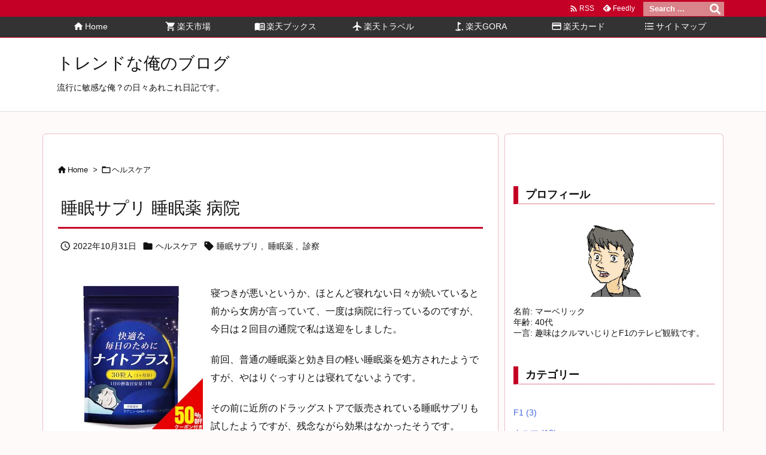

--- FILE ---
content_type: text/html; charset=UTF-8
request_url: https://info-u.net/herusukea/entry715.html
body_size: 30728
content:
<!DOCTYPE html>
<html lang="ja" itemscope itemtype="https://schema.org/WebPage">
<head>
<meta charset="UTF-8" />
<meta http-equiv="X-UA-Compatible" content="IE=edge" />
<meta http-equiv="Content-Security-Policy" content="upgrade-insecure-requests" />
<meta name="viewport" content="width=device-width, initial-scale=1, user-scalable=yes" />
<title>睡眠サプリ 睡眠薬 病院 | トレンドな俺のブログ</title>
<meta name='robots' content='max-image-preview:large' />
<link rel='dns-prefetch' href='//ajax.googleapis.com' />
<link rel="alternate" title="oEmbed (JSON)" type="application/json+oembed" href="https://info-u.net/wp-json/oembed/1.0/embed?url=https%3A%2F%2Finfo-u.net%2Fherusukea%2Fentry715.html" />
<link rel="alternate" title="oEmbed (XML)" type="text/xml+oembed" href="https://info-u.net/wp-json/oembed/1.0/embed?url=https%3A%2F%2Finfo-u.net%2Fherusukea%2Fentry715.html&#038;format=xml" />
<link rel='preconnect' href='//fonts.googleapis.com' crossorigin />
<link rel="preload" as="style" type="text/css" href="https://info-u.net/wp-content/themes/luxeritas/style.async.min.css?v=1715066482" />
<link rel="preload" as="font" type="font/woff2" href="https://info-u.net/wp-content/themes/luxeritas/fonts/icomoon/fonts/icomoon.woff2" crossorigin />
<!-- Global site tag (gtag.js) - Google Analytics -->
<script async src="https://www.googletagmanager.com/gtag/js?id=G-253L2CRCXF"></script>
<script>  window.dataLayer = window.dataLayer || [];
  function gtag(){dataLayer.push(arguments);}
  gtag('js', new Date());
  gtag('config', 'G-253L2CRCXF');</script>
<link rel="canonical" href="https://info-u.net/herusukea/entry715.html" />
<link rel='shortlink' href='https://info-u.net/?p=715' />
<link rel="pingback" href="https://info-u.net/xmlrpc.php" />
<link rel="alternate" type="application/rss+xml" title="トレンドな俺のブログ RSS Feed" href="https://info-u.net/feed" />
<link rel="alternate" type="application/atom+xml" title="トレンドな俺のブログ Atom Feed" href="https://info-u.net/feed/atom" />
<meta name="description" content="&#9654; 睡眠サプリ 睡眠薬 寝つきが悪いというか、ほとんど寝れない日々が続いていると前から女房が言っていて、一度は病院に行っているのですが、今日は２回目の通院で私は送迎をしました。 前回、普..." />
<meta name="keywords" content="ヘルスケア, 睡眠サプリ, 睡眠薬, 診察" />
<meta name="theme-color" content="#4285f4">
<meta name="format-detection" content="telephone=no">
<meta name="referrer" content="no-referrer-when-downgrade" />
<style id='wp-img-auto-sizes-contain-inline-css'>
img:is([sizes=auto i],[sizes^="auto," i]){contain-intrinsic-size:3000px 1500px}
/*# sourceURL=wp-img-auto-sizes-contain-inline-css */</style>
<style id='global-styles-inline-css' type='text/css'>
:root{--wp--preset--aspect-ratio--square: 1;--wp--preset--aspect-ratio--4-3: 4/3;--wp--preset--aspect-ratio--3-4: 3/4;--wp--preset--aspect-ratio--3-2: 3/2;--wp--preset--aspect-ratio--2-3: 2/3;--wp--preset--aspect-ratio--16-9: 16/9;--wp--preset--aspect-ratio--9-16: 9/16;--wp--preset--color--black: #000000;--wp--preset--color--cyan-bluish-gray: #abb8c3;--wp--preset--color--white: #ffffff;--wp--preset--color--pale-pink: #f78da7;--wp--preset--color--vivid-red: #cf2e2e;--wp--preset--color--luminous-vivid-orange: #ff6900;--wp--preset--color--luminous-vivid-amber: #fcb900;--wp--preset--color--light-green-cyan: #7bdcb5;--wp--preset--color--vivid-green-cyan: #00d084;--wp--preset--color--pale-cyan-blue: #8ed1fc;--wp--preset--color--vivid-cyan-blue: #0693e3;--wp--preset--color--vivid-purple: #9b51e0;--wp--preset--gradient--vivid-cyan-blue-to-vivid-purple: linear-gradient(135deg,rgb(6,147,227) 0%,rgb(155,81,224) 100%);--wp--preset--gradient--light-green-cyan-to-vivid-green-cyan: linear-gradient(135deg,rgb(122,220,180) 0%,rgb(0,208,130) 100%);--wp--preset--gradient--luminous-vivid-amber-to-luminous-vivid-orange: linear-gradient(135deg,rgb(252,185,0) 0%,rgb(255,105,0) 100%);--wp--preset--gradient--luminous-vivid-orange-to-vivid-red: linear-gradient(135deg,rgb(255,105,0) 0%,rgb(207,46,46) 100%);--wp--preset--gradient--very-light-gray-to-cyan-bluish-gray: linear-gradient(135deg,rgb(238,238,238) 0%,rgb(169,184,195) 100%);--wp--preset--gradient--cool-to-warm-spectrum: linear-gradient(135deg,rgb(74,234,220) 0%,rgb(151,120,209) 20%,rgb(207,42,186) 40%,rgb(238,44,130) 60%,rgb(251,105,98) 80%,rgb(254,248,76) 100%);--wp--preset--gradient--blush-light-purple: linear-gradient(135deg,rgb(255,206,236) 0%,rgb(152,150,240) 100%);--wp--preset--gradient--blush-bordeaux: linear-gradient(135deg,rgb(254,205,165) 0%,rgb(254,45,45) 50%,rgb(107,0,62) 100%);--wp--preset--gradient--luminous-dusk: linear-gradient(135deg,rgb(255,203,112) 0%,rgb(199,81,192) 50%,rgb(65,88,208) 100%);--wp--preset--gradient--pale-ocean: linear-gradient(135deg,rgb(255,245,203) 0%,rgb(182,227,212) 50%,rgb(51,167,181) 100%);--wp--preset--gradient--electric-grass: linear-gradient(135deg,rgb(202,248,128) 0%,rgb(113,206,126) 100%);--wp--preset--gradient--midnight: linear-gradient(135deg,rgb(2,3,129) 0%,rgb(40,116,252) 100%);--wp--preset--font-size--small: 13px;--wp--preset--font-size--medium: 20px;--wp--preset--font-size--large: 36px;--wp--preset--font-size--x-large: 42px;--wp--preset--spacing--20: 0.44rem;--wp--preset--spacing--30: 0.67rem;--wp--preset--spacing--40: 1rem;--wp--preset--spacing--50: 1.5rem;--wp--preset--spacing--60: 2.25rem;--wp--preset--spacing--70: 3.38rem;--wp--preset--spacing--80: 5.06rem;--wp--preset--shadow--natural: 6px 6px 9px rgba(0, 0, 0, 0.2);--wp--preset--shadow--deep: 12px 12px 50px rgba(0, 0, 0, 0.4);--wp--preset--shadow--sharp: 6px 6px 0px rgba(0, 0, 0, 0.2);--wp--preset--shadow--outlined: 6px 6px 0px -3px rgb(255, 255, 255), 6px 6px rgb(0, 0, 0);--wp--preset--shadow--crisp: 6px 6px 0px rgb(0, 0, 0);}:where(.is-layout-flex){gap: 0.5em;}:where(.is-layout-grid){gap: 0.5em;}body .is-layout-flex{display: flex;}.is-layout-flex{flex-wrap: wrap;align-items: center;}.is-layout-flex > :is(*, div){margin: 0;}body .is-layout-grid{display: grid;}.is-layout-grid > :is(*, div){margin: 0;}:where(.wp-block-columns.is-layout-flex){gap: 2em;}:where(.wp-block-columns.is-layout-grid){gap: 2em;}:where(.wp-block-post-template.is-layout-flex){gap: 1.25em;}:where(.wp-block-post-template.is-layout-grid){gap: 1.25em;}.has-black-color{color: var(--wp--preset--color--black) !important;}.has-cyan-bluish-gray-color{color: var(--wp--preset--color--cyan-bluish-gray) !important;}.has-white-color{color: var(--wp--preset--color--white) !important;}.has-pale-pink-color{color: var(--wp--preset--color--pale-pink) !important;}.has-vivid-red-color{color: var(--wp--preset--color--vivid-red) !important;}.has-luminous-vivid-orange-color{color: var(--wp--preset--color--luminous-vivid-orange) !important;}.has-luminous-vivid-amber-color{color: var(--wp--preset--color--luminous-vivid-amber) !important;}.has-light-green-cyan-color{color: var(--wp--preset--color--light-green-cyan) !important;}.has-vivid-green-cyan-color{color: var(--wp--preset--color--vivid-green-cyan) !important;}.has-pale-cyan-blue-color{color: var(--wp--preset--color--pale-cyan-blue) !important;}.has-vivid-cyan-blue-color{color: var(--wp--preset--color--vivid-cyan-blue) !important;}.has-vivid-purple-color{color: var(--wp--preset--color--vivid-purple) !important;}.has-black-background-color{background-color: var(--wp--preset--color--black) !important;}.has-cyan-bluish-gray-background-color{background-color: var(--wp--preset--color--cyan-bluish-gray) !important;}.has-white-background-color{background-color: var(--wp--preset--color--white) !important;}.has-pale-pink-background-color{background-color: var(--wp--preset--color--pale-pink) !important;}.has-vivid-red-background-color{background-color: var(--wp--preset--color--vivid-red) !important;}.has-luminous-vivid-orange-background-color{background-color: var(--wp--preset--color--luminous-vivid-orange) !important;}.has-luminous-vivid-amber-background-color{background-color: var(--wp--preset--color--luminous-vivid-amber) !important;}.has-light-green-cyan-background-color{background-color: var(--wp--preset--color--light-green-cyan) !important;}.has-vivid-green-cyan-background-color{background-color: var(--wp--preset--color--vivid-green-cyan) !important;}.has-pale-cyan-blue-background-color{background-color: var(--wp--preset--color--pale-cyan-blue) !important;}.has-vivid-cyan-blue-background-color{background-color: var(--wp--preset--color--vivid-cyan-blue) !important;}.has-vivid-purple-background-color{background-color: var(--wp--preset--color--vivid-purple) !important;}.has-black-border-color{border-color: var(--wp--preset--color--black) !important;}.has-cyan-bluish-gray-border-color{border-color: var(--wp--preset--color--cyan-bluish-gray) !important;}.has-white-border-color{border-color: var(--wp--preset--color--white) !important;}.has-pale-pink-border-color{border-color: var(--wp--preset--color--pale-pink) !important;}.has-vivid-red-border-color{border-color: var(--wp--preset--color--vivid-red) !important;}.has-luminous-vivid-orange-border-color{border-color: var(--wp--preset--color--luminous-vivid-orange) !important;}.has-luminous-vivid-amber-border-color{border-color: var(--wp--preset--color--luminous-vivid-amber) !important;}.has-light-green-cyan-border-color{border-color: var(--wp--preset--color--light-green-cyan) !important;}.has-vivid-green-cyan-border-color{border-color: var(--wp--preset--color--vivid-green-cyan) !important;}.has-pale-cyan-blue-border-color{border-color: var(--wp--preset--color--pale-cyan-blue) !important;}.has-vivid-cyan-blue-border-color{border-color: var(--wp--preset--color--vivid-cyan-blue) !important;}.has-vivid-purple-border-color{border-color: var(--wp--preset--color--vivid-purple) !important;}.has-vivid-cyan-blue-to-vivid-purple-gradient-background{background: var(--wp--preset--gradient--vivid-cyan-blue-to-vivid-purple) !important;}.has-light-green-cyan-to-vivid-green-cyan-gradient-background{background: var(--wp--preset--gradient--light-green-cyan-to-vivid-green-cyan) !important;}.has-luminous-vivid-amber-to-luminous-vivid-orange-gradient-background{background: var(--wp--preset--gradient--luminous-vivid-amber-to-luminous-vivid-orange) !important;}.has-luminous-vivid-orange-to-vivid-red-gradient-background{background: var(--wp--preset--gradient--luminous-vivid-orange-to-vivid-red) !important;}.has-very-light-gray-to-cyan-bluish-gray-gradient-background{background: var(--wp--preset--gradient--very-light-gray-to-cyan-bluish-gray) !important;}.has-cool-to-warm-spectrum-gradient-background{background: var(--wp--preset--gradient--cool-to-warm-spectrum) !important;}.has-blush-light-purple-gradient-background{background: var(--wp--preset--gradient--blush-light-purple) !important;}.has-blush-bordeaux-gradient-background{background: var(--wp--preset--gradient--blush-bordeaux) !important;}.has-luminous-dusk-gradient-background{background: var(--wp--preset--gradient--luminous-dusk) !important;}.has-pale-ocean-gradient-background{background: var(--wp--preset--gradient--pale-ocean) !important;}.has-electric-grass-gradient-background{background: var(--wp--preset--gradient--electric-grass) !important;}.has-midnight-gradient-background{background: var(--wp--preset--gradient--midnight) !important;}.has-small-font-size{font-size: var(--wp--preset--font-size--small) !important;}.has-medium-font-size{font-size: var(--wp--preset--font-size--medium) !important;}.has-large-font-size{font-size: var(--wp--preset--font-size--large) !important;}.has-x-large-font-size{font-size: var(--wp--preset--font-size--x-large) !important;}
/*# sourceURL=global-styles-inline-css */
</style>

<style id='classic-theme-styles-inline-css'>
/*! This file is auto-generated */
.wp-block-button__link{color:#fff;background-color:#32373c;border-radius:9999px;box-shadow:none;text-decoration:none;padding:calc(.667em + 2px) calc(1.333em + 2px);font-size:1.125em}.wp-block-file__button{background:#32373c;color:#fff;text-decoration:none}
/*# sourceURL=/wp-includes/css/classic-themes.min.css */</style>
<style id='luxech-inline-css'>
/*! Luxeritas WordPress Theme 3.22.0 - (C) 2015 Thought is free. */*,*:before,*:after{box-sizing:border-box}@-ms-viewport{width:device-width}a:not([href]):not([tabindex]),a:not([href]):not([tabindex]):hover,a:not([href]):not([tabindex]):focus{color:inherit;text-decoration:none}a:not([href]):not([tabindex]):focus{outline:0}h1{font-size:2em;margin:.67em 0}small{font-size:80%}img{border-style:none;vertical-align:middle}hr{box-sizing:content-box;height:0;overflow:visible;margin-top:1rem;margin-bottom:1rem;border:0}pre{margin-top:0;margin-bottom:1rem;overflow:auto;-ms-overflow-style:scrollbar}code,pre{font-family:monospace,monospace;font-size:1em}ul ul,ol ul,ul ol,ol ol{margin-bottom:0}p{margin-top:0;margin-bottom:1rem}button{border-radius:0}input,button,select,optgroup,textarea{margin:0;font-family:inherit;font-size:inherit;line-height:inherit}button,input{overflow:visible}button,select{text-transform:none}button,[type=button],[type=reset],[type=submit]{-webkit-appearance:button}button:not(:disabled),[type=button]:not(:disabled),[type=reset]:not(:disabled),[type=submit]:not(:disabled){cursor:pointer}::-moz-focus-inner{padding:0;border-style:none}::-webkit-inner-spin-button{height:auto}::-webkit-search-decoration{-webkit-appearance:none}label{display:inline-block;margin-bottom:.5rem}h1,h2,h3,h4,h5,h6{margin-top:0;margin-bottom:.5rem;font-family:inherit;font-weight:500;line-height:1.2;color:inherit}.container{width:100%;margin-right:auto;margin-left:auto}@media (min-width:768px){.container{max-width:720px}}@media (min-width:992px){.container{max-width:960px}}@media (min-width:1200px){.container{max-width:1140px}}.row{display:flex;flex-wrap:wrap}div[class^=col-]{flex:0 0 auto;position:relative;width:100%;min-height:1px;padding-right:15px;padding-left:15px}.col-12{max-width:100%}.col-6{max-width:50%}.col-4{max-width:33.333333%}.clearfix:after{display:block;clear:both;content:""}.pagination{display:flex;padding-left:0;list-style:none;border-radius:.25rem}table{border-collapse:collapse}caption{padding-top:.75rem;padding-bottom:.75rem;color:#6c757d;text-align:left;caption-side:bottom}th{text-align:left}body .material-icons,body .material-icons-outlined,body .material-icons-rounded,body .material-icons-sharp,body .material-icons-two-tone{font-size:inherit;font-feature-settings:'liga';-moz-osx-font-smoothing:grayscale;text-rendering:optimizeLegibility;transform:scale(1.3,1.3);transform-origin:top;margin-top:-.16em}.material-icons.flip-h{transform:scale(-1.3,1.3)}.material-icons.rotate{transform:rotate(180deg) translate(0,-1.3em) scale(1.3,1.3)}.material-icons.pull-left{float:left;margin-right:.3em}.material-icons.pull-right{float:right;margin-left:.3em}@font-face{font-family:'icomoon';src:url('/wp-content/themes/luxeritas/fonts/icomoon/fonts/icomoon.eot');src:url('/wp-content/themes/luxeritas/fonts/icomoon/fonts/icomoon.eot') format('embedded-opentype'),url('/wp-content/themes/luxeritas/fonts/icomoon/fonts/icomoon.woff2') format('woff2'),url('/wp-content/themes/luxeritas/fonts/icomoon/fonts/icomoon.woff') format('woff'),url('/wp-content/themes/luxeritas/fonts/icomoon/fonts/icomoon.ttf') format('truetype'),url('/wp-content/themes/luxeritas/fonts/icomoon/fonts/icomoon.svg') format('svg');font-weight:400;font-style:normal;font-display:swap}[class^=ico-],[class*=" ico-"]{font-family:'icomoon';display:inline-block;font-style:normal;font-weight:400;font-variant:normal;text-transform:none;text-rendering:auto;line-height:1;-webkit-font-smoothing:antialiased;-moz-osx-font-smoothing:grayscale}.ico-speech-bubble:before{content:"\e903"}.ico-external-link-alt:before{content:"\f35d"}.ico-external-link-square-alt:before{content:"\f360"}.ico-line:before{content:"\e700"}.ico-feedly:before{content:"\e600"}.ico-plus-square:before{content:"\f0fe"}.ico-minus-square:before{content:"\f146"}.ico-caret-square-down:before{content:"\f150"}.ico-search:before{content:"\f002"}.ico-link:before{content:"\f0c1"}.ico-caret-right:before{content:"\f0da"}.ico-spinner:before{content:"\f110"}.ico-comment:before{content:"\e900"}.ico-comments:before{content:"\e901"}.ico-chevron-up:before{content:"\f077"}.ico-chevron-down:before{content:"\f078"}.ico-twitter:before{content:"\f099"}.ico-facebook:before{content:"\f09a"}.ico-linkedin:before{content:"\f0e1"}.ico-angle-double-right:before{content:"\f101"}.ico-chevron-circle-left:before{content:"\f137"}.ico-chevron-circle-right:before{content:"\f138"}.ico-youtube-play:before{content:"\f16a"}.ico-instagram:before{content:"\f16d"}.ico-pinterest-p:before{content:"\f231"}.ico-get-pocket:before{content:"\f265"}.ico-spin{animation:ico-spin 2s infinite linear}@keyframes ico-spin{0%{transform:rotate(0)}100%{transform:rotate(360deg)}}*{margin:0;padding:0}a:hover,.term img,a:hover,.term img:hover{transition:opacity .3s,transform .5s}a:hover img{opacity:.8}hr{border-top:1px dotted #999}img,video,object,canvas{max-width:100%;height:auto;box-sizing:content-box}.no-js img.lazy{display:none!important}pre,ul,ol{margin:1.6em 0}ul ul,ol ol,ul ol,ol ul{margin:0 .6em 0}pre{margin-bottom:30px}blockquote,.wp-block-quote{display:block;position:relative;overflow:hidden;overflow-wrap:anywhere;margin:1.6em 5px;padding:25px;font-size:1.4rem;background:#fdfdfd;border:0;border-radius:6px;box-shadow:0 5px 5px 0 rgba(18,63,82,.035),0 0 0 1px rgba(176,181,193,.2)}blockquote:after{content:"\275b\275b";display:block;position:absolute;font-family:Arial,sans-serif;font-size:200px;line-height:1em;left:-25px;top:-15px;opacity:.04}blockquote cite,.wp-block-quote cite{display:block;text-align:right;font-family:serif;font-size:.9em;font-style:oblique}.wp-block-quote:not(.is-large):not(.is-style-large){border:0}blockquote ol:first-child,blockquote p:first-child,blockquote ul:first-child{margin-top:5px}blockquote ol:last-child,blockquote p:last-child,blockquote ul:last-child{margin-bottom:5px}[type=submit],[type=text],[type=email],.reply a{display:inline;line-height:1;vertical-align:middle;padding:12px 12px 11px;max-width:100%}.reply a,[type=submit],.widget_categories select,.widget_archive select{color:#333;font-weight:400;background:#fff;border:1px solid #ddd}option,textarea,[type=text],[type=email],[type=search]{color:inherit;background:#fff;border:1px solid #ddd}[type=search]{-webkit-appearance:none;outline-offset:-2px;line-height:1;border-radius:0}textarea{overflow:auto;resize:vertical;padding:8px;max-width:100%}button{appearance:none;outline:0;border:0}.cboth{clear:both}.bold{font-weight:700}.wp-caption{margin-bottom:1.6em;max-width:100%}.wp-caption img[class*=wp-image-]{display:block;margin:0}.post .wp-caption-text,.post .wp-caption-dd{font-size:1.2rem;line-height:1.5;margin:0;padding:.5em 0}.sticky .posted-on{display:none}.bypostauthor>article .fn:after{content:"";position:relative}.screen-reader-text{clip:rect(1px,1px,1px,1px);height:1px;overflow:hidden;position:absolute !important;width:1px}strong{font-weight:700}em{font-style:italic}.alignleft{display:inline;float:left}.alignright{display:inline;float:right}.aligncenter{display:block;margin-right:auto;margin-left:auto}.post .alignfull{margin-left:-68px;margin-right:-68px}figure.alignwide>img,figure.alignfull>img{min-width:100%}blockquote.alignleft,.wp-caption.alignleft,.post img.alignleft{margin:.4em 1.6em 1.6em 0}blockquote.alignright,.wp-caption.alignright,.post img.alignright{margin:.4em 0 1.6em 1.6em}blockquote.aligncenter,.wp-caption.aligncenter,.post img.aligncenter{clear:both;margin-top:.4em;margin-bottom:1.6em}.wp-caption.alignleft,.wp-caption.alignright,.wp-caption.aligncenter{margin-bottom:1.2em}img[class*=wp-image-],img[class*=attachment-]{max-width:100%;height:auto}.gallery-item{display:inline-block;text-align:left;vertical-align:top;margin:0 0 1.5em;padding:0 1em 0 0;width:50%}.gallery-columns-1 .gallery-item{width:100%}.gallery-columns-2 .gallery-item{max-width:50%}@media screen and (min-width:30em){.gallery-item{max-width:25%}.gallery-columns-1 .gallery-item{max-width:100%}.gallery-columns-2 .gallery-item{max-width:50%}.gallery-columns-3 .gallery-item{max-width:33.33%}.gallery-columns-4 .gallery-item{max-width:25%}}.gallery-caption{display:block;font-size:1.2rem;line-height:1.5;padding:.5em 0}.wp-block-image{margin:1.6em 0}figure.wp-block-image{display:inline-block}.post ul.blocks-gallery-grid{padding:0}#head-in{padding-top:28px;background:#fff}.band{position:absolute;top:0;left:0;right:0}div[id*=head-band]{margin:auto;height:34px;line-height:34px;overflow:hidden;background:#fff;border-bottom:1px solid #ddd}.band-menu{position:relative;margin:auto}.band-menu ul{font-size:1px;margin:0 -5px 0 0;position:absolute;right:10px;list-style:none}.band-menu li{display:inline-block;vertical-align:middle;font-size:1.2rem;margin:0 3px;line-height:1}.band-menu li a{color:#111;text-decoration:none}.band-menu li a:hover{color:#09f}.band-menu .menu-item a:before{display:inline;margin:5px;line-height:1;font-family:"icomoon";content:"\f0da"}div[id*=head-band] .snsf{display:block;min-width:28px;height:20px;margin:-2px -6px 0 0;text-align:center}div[id*=head-band] .snsf a{display:block;height:100%;width:100%;text-decoration:none;letter-spacing:0;font-family:Verdana,Arial,Helvetica,Roboto;padding:4px;border-radius:2px}#sitename{display:inline-block;max-width:100%;margin:0 0 12px;font-size:2.8rem;line-height:1.4}#sitename a{color:inherit;text-decoration:none}.desc{line-height:1.4}.info{padding:20px 10px;overflow:hidden}.logo,.logo-up{position:relative;margin:15px auto -10px auto;text-align:center}.logo-up{margin:15px auto 0 auto}#header .head-cover{position:relative;margin:auto}#header #gnavi,#foot-in,.foot-nav{margin:auto}#nav{margin:0;padding:0;border-top:1px solid #ddd;border-bottom:1px solid #ddd;position:relative;z-index:20}#nav,#gnavi ul.gu,#gnavi li.gl>a,.mobile-nav{color:#111;background:#fff}#gnavi .mobile-nav{display:none}#gnavi .nav-menu{display:block}#gnavi ul.gu{margin:0}#gnavi li.gl{float:left;position:relative;list-style-type:none;text-indent:0;white-space:nowrap}#gnavi li.gl>a{display:block;text-decoration:none;text-align:center;height:100%}#gnavi li ul.gu{display:none}@media (min-width:992px){#gnavi ul.gu{display:flex;flex-wrap:wrap}#gnavi li.gl{flex:0 0 auto;min-width:1px;background:#09f}#gnavi .gc>ul>li.gl{background:0 0}#gnavi li.gl>a>.gim{display:block;height:100%}#gnavi .gc>ul>li>a>.gim{transition:.4s;border-bottom:0;padding:16px 18px}#gnavi li.gl>ul{display:none;margin:0;border:1px solid #ddd;border-bottom:0;background:0 0;position:absolute;top:100%;z-index:1}#gnavi li li.gl{width:100%;min-width:160px}#gnavi li li.gl a>.gim{border-bottom:1px solid #ddd;font-size:1.3rem;padding:10px 15px;width:100%;text-align:left}#gnavi li li.gl>ul{padding:0;border-top:1px solid #ddd;overflow:hidden;top:-1px;left:100%}#gnavi li.gl:hover>a,#gnavi li.gl:hover>a>.gim,div.mobile-nav:hover,ul.mobile-nav li:hover{color:#fff;background:#09f}#gnavi li[class*=current]>a{background:none repeat scroll 0 0 #000;color:#fff}#gnavi ul ul>li[class*=children]>a>.gim:after{font-family:"icomoon";content:"\f0da";position:absolute;right:6px;top:0;bottom:0;margin:auto;height:1.3rem}}@media (max-width:991px){.mobile-nav p{letter-spacing:0;font-size:1.1rem;line-height:1;margin:6px 0 0}.mobile-nav li{white-space:nowrap;text-align:center;padding:8px 10px;border:0;list-style:none;cursor:pointer}.mobile-nav li:hover{opacity:.6}.mobile-nav li i,.mobile-nav li svg{font-size:1.8rem;font-style:normal}#gnavi ul.gu{display:none;border:0;border-bottom:solid 1px #ddd}#gnavi li.gl{display:block;float:none;width:100%;padding-left:0;text-align:left;line-height:2.3;border-top:1px solid #ddd;list-style:disc inside}#gnavi li.gl:hover>a>.gim{background:0 0}}#primary{border:1px solid transparent}#section,.grid{margin:0 10px 20px 0}.grid{padding:45px 68px;background:#fff;border:1px solid #ddd}#breadcrumb{margin:20px 0 15px;padding:8px;line-height:2}#breadcrumb,#breadcrumb a{color:#111;text-decoration:none;word-break:normal}#breadcrumb a:hover{text-decoration:underline}#breadcrumb h1,#breadcrumb li{display:inline;list-style-type:none;font-size:1.3rem}#breadcrumb i,#breadcrumb svg{margin-right:3px}#breadcrumb i.arrow{margin:0 8px}.term{margin-right:10px}.term img{float:left;max-width:40%;height:auto;margin-bottom:15px;background:inherit;border:1px solid #ddd;border-radius:4px;box-shadow:0 0 2px 1px rgba(255,255,255,1) inset}.term img:hover{border-color:#06c}#related .term img{padding:1px;width:100px;height:100px}.read-more-link,.read-more-link i,.read-more-link svg{text-decoration:underline}#list a{word-break:normal}#list .toc{margin:0 0 25px}#list .excerpt{margin:0 0 12px;line-height:1.8}.exsp{display:inline}#list .read-more{clear:both;line-height:1;margin:35px 0 30px;text-align:right}#list .read-more{margin:0}@media (max-width:575px){.read-more-link{color:inherit;background:#fafafa;border:1px solid #aaa}.read-more-link:hover{color:#dc143c;background:#f0f0f0;text-decoration:none}}.meta,.post .meta{margin:0;font-size:1.4rem;color:#111;margin-bottom:35px;vertical-align:middle;padding:16px 0}.meta a{display:inline-block;color:#111;text-decoration:underline}.meta i{margin-right:6px}.meta span{margin:0 12px 0 0}.meta span.break{margin:0 8px 0 4px}.meta span.first-item{margin:0;white-space:nowrap}.meta-box{margin:30px 10px}.toc .meta-u,.post .meta-u{background:0 0;border:0;margin:0 0 10px;padding:0}.post .meta-u{overflow:hidden;text-align:right}#paging{margin:auto;text-align:center}#paging ul{padding:0}#paging i{font-weight:700}#paging .not-allow i{font-weight:400;opacity:.3}.pagination{display:flex;justify-content:center;margin:0}.pagination li{flex:1 1 42px;max-width:42px;min-width:27px;float:left}.pagination>li>a,.pagination>li>span{display:inline-block;text-decoration:none;width:100%;padding:6px 0;color:inherit;background:#fff;border:1px solid #ddd;border-right:0}.pagination>li:last-child>a,.pagination>li:last-child>span,.pagination>.not-allow:first-child>span:hover{border-right:1px solid #ddd}.pagination>.active>span,.pagination .current,.pagination>li>a:hover{color:#fff;background:#dc143c}.pagination>.active>span:hover,.pagination>.not-allow>span:hover{cursor:text}.post #paging{margin:20px 0 40px}.post{font-size:1.6rem;line-height:1.9}.post p{margin:1.3em 0}.post a{text-decoration:underline}.post h2,.post h3,.post h4,.post h5,.post h6{line-height:1.4;margin-top:35px;margin-bottom:30px}.post h1:first-child{margin-top:0}.post h2{border-left:8px solid #999;font-size:2.4rem;margin-top:50px;padding:8px 20px}.post h3{font-size:2.2rem;padding:2px 15px;margin-top:50px;margin-left:5px;border-left:2px #999 solid}.post h4{font-size:1.8rem;padding:0 12px;border:0;border-left:solid 12px #999}.post h2:first-child,.post h3:first-child{margin-top:30px}.post table{margin-bottom:30px}.post td,.post th{padding:8px 10px;border:1px solid #ddd}.post th{text-align:center;background:#f5f5f5}.post ul,.post ol{padding:0 0 0 30px}.post .vcard{text-align:right}.post .vcard i,.post .vcard svg{margin-right:8px}.entry-title,#front-page-title{font-size:2.8rem;line-height:1.5;background:0 0;border:none;margin:0 0 10px;padding:0}.entry-title a{color:inherit;text-decoration:none}.entry-title a:hover{color:#dc143c}#sns-tops{margin:-25px 0 45px}#sns-bottoms{margin:16px 0 0}#bottom-area #sns-bottoms{margin-bottom:0}.sns-msg h2{display:inline-block;margin:0 0 0 5px;padding:0 8px;line-height:1;font-size:1.6rem;background:0 0;border:none;border-bottom:5px solid #ccc}#pnavi{clear:both;padding:0;border:1px solid #ddd;background:#fff;height:auto;overflow:hidden}#pnavi .next,#pnavi .prev{position:relative}#pnavi .next{text-align:right;border-bottom:1px solid #ddd}#pnavi i,#pnavi svg{font-size:2.2rem}#pnavi .next-arrow,#pnavi .prev-arrow{font-size:1.6rem;position:absolute;top:10px}#pnavi .next-arrow *,#pnavi .prev-arrow *{vertical-align:middle}#pnavi .next-arrow{left:20px}#pnavi .prev-arrow{right:20px}#pnavi .ntitle,#pnavi .ptitle{margin-top:32px}#pnavi img{height:100px;width:100px;border:1px solid #ddd;border-radius:8px}#pnavi a{display:block;padding:15px 30px;overflow:hidden;text-decoration:none;color:#666;min-height:132px}#pnavi a:hover{color:#dc143c}#pnavi a>img,#pnavi a:hover>img{transition:opacity .4s,transform .4s}#pnavi a:hover>img{border-color:#337ab7}#pnavi .block-span{display:block;margin-top:35px}#pnavi .next img,#pnavi .no-img-next i,#pnavi .no-img-next svg{float:right;margin:0 0 0 10px}#pnavi .prev img,#pnavi .no-img-prev i,#pnavi .no-img-prev svg{float:left;margin:0 10px 0 0}#pnavi i.navi-home,#pnavi svg.navi-home,#pnavi .no-img-next i,#pnavi .no-img-next svg,#pnavi .no-img-prev i,#pnavi .no-img-prev svg{font-size:7.6rem;padding:5px 0}@media (min-width:1200px),(min-width:540px) and (max-width:991px){#pnavi .next,#pnavi .prev,#pnavi .next a,#pnavi .prev a{padding-bottom:32767px;margin-bottom:-32752px}#pnavi .next,#pnavi .prev{margin-bottom:-32767px;width:50%}#pnavi .next{float:right;border-left:1px solid #ddd}}.related,.discussion,.tb{font-size:2.4rem;line-height:2;margin:0 0 15px}.related i,.related svg,.discussion i,.discussion svg,.tb i,.tb svg{margin-right:10px}#related{padding:0}#related .term img{float:left;margin:8px 10px 8px 0}#related h3{font-size:1.6rem;font-weight:700;padding:0;margin:10px 0 10px 10px;border:none}#related h3 a{color:inherit;text-decoration:none;line-height:1.6}#related h3 a:hover{color:#09f}#related .toc{padding:10px 0;border-top:1px dotted #ccc}#related .toc:first-child{border-top:none}#related .excerpt p{display:inline;opacity:.7;font-size:1.3rem}#comments h3{font-size:1.6rem;border:none;padding:10px 0;margin-bottom:10px}#comments h3 i,#comments h3 svg{font-size:2.2rem;margin-right:10px}.comments-list,.comments-list li{border-bottom:1px solid #ddd}.comments-list li{margin-bottom:20px}.comments-list .comment-body{padding-bottom:20px}.comments-list li:last-child{margin-bottom:0;padding-bottom:0;border:none}#comments p{font-size:1.4rem;margin:20px 0}#comments label{display:block}.comment-author.vcard .avatar{display:block;float:left;margin:0 10px 20px 0}.comment-meta{margin-bottom:40px}.comment-meta:after{content:" ";clear:both}.fn{line-height:1.6;font-size:1.5rem}.says{margin-left:10px}.commentmetadata{font-size:1.4rem;height:15px;padding:10px 10px 10px 0}.reply a{display:block;text-decoration:none;text-align:center;width:65px;margin:0 0 0 auto}.comments-list{padding-left:0;list-style-type:none}.comments-list li.depth-1>ul.children{padding-left:30px}.comments-list li{list-style-type:none}#comments .no-comments{margin:0 0 20px;padding:10px 20px 30px;border-bottom:1px solid #ddd}#c-paging{text-align:center;padding:0 0 20px;border-bottom:1px solid #ccc}#commentform p{margin:0 0 20px}#respond{font-size:1.6rem}#commentform .tags{padding:10px;font-size:1.3rem}#commentform-author{display:flex;flex-wrap:wrap}.comment-form-author{flex:0 1 35%;padding-right:10px}.comment-form-email{flex:1 0 64%}#commentform,#comments textarea,[type^=text],[class^=comment-form-]{margin:0;width:100%}#comments .comment-form-cookies-consent{display:table}#comments .comment-form-cookies-consent *{display:table-cell;margin:0 5px 0 0;width:auto;vertical-align:middle}#comments .form-submit{margin:0}#comments .comments-list .form-submit{margin-bottom:40px}#comments [type=submit]{color:#fff;background:#666;padding:18px 18px 17px;cursor:pointer}#comments [type=submit]:hover{background:#dc143c}#trackback input{width:100%;margin:0 0 10px}#list-title{margin:0 0 40px;font-size:2.8rem;font-weight:400}#section .grid #list-title{margin:0}div[id*=side-],#col3{padding:20px 0;border:1px solid #ddd;background:#fff}#side .widget,#col3 .widget{overflow-wrap:anywhere;margin:0 6px;padding:20px 7px;border:1px solid transparent}#side ul,#col3 ul{margin-bottom:0}#side ul li,#col3 ul li{list-style-type:none;line-height:2;margin:0;padding:0}#side ul li li,#col3 ul li li{margin-left:16px}#side h3,#col3 h3,#side h4,#col3 h4{font-size:1.8rem;font-weight:700;color:#111;margin:4px 0 20px;padding:4px 0}.search-field{border:1px solid #bbb}#wp-calendar,.wp-calendar-nav{background:#fff}#wp-calendar caption{color:inherit;background:#fff}#wp-calendar #today{background:#ffec67}#wp-calendar .pad{background:#fff9f9}#footer{clear:both;background:#fff;border-top:1px solid #ddd;z-index:10}.row{margin:0}#foot-in{padding:25px 0}#foot-in a,#footer-menu,.foot-nav a{color:#111}#foot-in h4{font-size:1.8rem;font-weight:700;margin:15px 0;padding:4px 10px;border-left:8px solid #999}#foot-in ul li{list-style-type:none;line-height:1.8;margin:0 10px;padding:0}#foot-in ul li li{margin-left:15px}.foot-nav ul{margin:0 auto;padding:20px 15px}.foot-nav li{display:inline-block;margin:0}.foot-nav li:before{content:"\07c";margin:0 10px}.foot-nav li:first-child:before{content:"";margin:0}#copyright{font-size:1.2rem;padding:20px 0;color:#111;background:#fff;clear:both}#footer .copy{font-size:1.2rem;line-height:1;margin:20px 0 0;text-align:center}#footer .copy a{color:inherit}#footer #thk{margin:20px 0;white-space:nowrap;font-size:1.1rem;word-spacing:-1px}#page-top{position:fixed;bottom:14px;right:14px;font-weight:700;background:#656463;text-decoration:none;color:#fff;padding:16px 20px;text-align:center;cursor:pointer;transition:.8s;opacity:0;visibility:hidden;z-index:99}#page-top:hover{opacity:1!important}iframe{box-sizing:content-box;border:0}.i-video{display:block;position:relative;overflow:hidden}.i-video{padding-top:25px;padding-bottom:56.25%}.i-video iframe,.i-video object,.i-video embed{position:absolute;top:0;left:0;height:100%;width:100%}.i-embed iframe{width:100%}.head-under{margin-top:20px}.head-under,.post-title-upper,.post-title-under{margin-bottom:20px}.posts-under-1{padding:20px 0}.posts-under-2{padding-bottom:40px}.recentcomments a{display:inline;padding:0;margin:0}#main{flex:0 1 772px;max-width:772px;min-width:1px;float:left}#side{flex:0 0 366px;width:366px;min-width:1px;float:right}@media (min-width:992px){#primary,#field{display:flex}#breadcrumb,.head-cover{display:block !important}#sitename img{margin:0}}@media screen and (min-width:768px){.logo,#head-band-in,div[id*=head-band] .band-menu,#header .head-cover,#header #gnavi,#foot-in{max-width:720px}}@media screen and (min-width:992px){.logo,#head-band-in,div[id*=head-band] .band-menu,#header .head-cover,#header #gnavi,#foot-in{max-width:960px}}@media screen and (min-width:992px) and (max-width:1199px){#main{flex:0 1 592px;max-width:592px;min-width:1px}}@media screen and (min-width:1200px){.logo,#head-band-in,div[id*=head-band] .band-menu,#header .head-cover,#header #gnavi,#foot-in{max-width:1140px}#list .term img{width:auto;height:auto;margin-right:20px}}@media screen and (max-width:1199px){#list .term img{max-width:40%;height:auto;margin-right:20px}}@media print,(max-width:991px){#primary,#main,#side{display:block;width:100%;float:none;clear:both}div[id*=head-band]{padding:0 5px}#header #gnavi{padding-left:0;padding-right:0}#main{margin-bottom:30px}#section{margin-right:0}.grid,#side .widget,#col3 .widget{padding-left:20px;padding-right:20px}.grid{margin:0 0 20px}.post .alignfull{margin-left:-20px;margin-right:-20px}#side .widget,#col3 .widget{margin-left:0;margin-right:0}#related .toc{margin-right:15px}.comments-list li.depth-1>ul.children{padding-left:0}#foot-in{padding:0}#foot-in .col-xs-4,#foot-in .col-xs-6,#foot-in .col-xs-12{display:none}div[id*=side-]{margin-bottom:20px}#side-scroll{max-width:32767px}}@media (max-width:575px){.grid,#side .widget,#col3 .widget{padding-left:7px;padding-right:7px}.meta,.post .meta{font-size:1.2rem}#list .term img{max-width:30%;height:auto;margin:0 15px 25px 0}#list .excerpt{padding-left:0;margin:0 0 40px}.excerpt p:not(.meta){display:inline}.excerpt br{display:none}.read-more-link{display:block;clear:both;padding:12px;font-size:1.2rem;text-align:center;white-space:nowrap;overflow:hidden}.read-more-link,.read-more-link i{text-decoration:none}#list .term img{margin-bottom:30px}#list .read-more-link{margin:20px 0 0}#sitename{font-size:2.2rem}.entry-title,#front-page-title,.post h2,.post h3,.related,.discussion,.tb{font-size:1.8rem}#paging a,#paging span{padding:13px 0}[class^=comment-form-]{flex:0 0 100%;padding:0}#page-top{font-size:2rem;padding:8px 14px}.ptop{display:none}}div[id^=tile-],div[id^=card-]{display:flex;flex-wrap:wrap;justify-content:space-between}div[id^=tile-] .toc,div[id^=card-] .toc{max-width:100%;width:100%}div[id^=tile-] .toc:not(#bottom-area):not(.posts-list-middle-widget):not(#bottom-area):not(.posts-list-under-widget),div[id^=card-] .toc:not(#bottom-area):not(.posts-list-middle-widget):not(#bottom-area):not(.posts-list-under-widget){position:relative;display:inline-block;vertical-align:top;min-width:1px}@media (min-width:1200px){#tile-4 .toc,#card-4 .toc{max-width:24.5%;width:24.5%}#tile-3 .toc,#card-3 .toc{max-width:32.5%;width:32.5%}#tile-2 .toc,#card-2 .toc{max-width:49%;width:49%}}@media (min-width:768px) and (max-width:1199px){#tile-4 .toc,#card-4 .toc{max-width:32.5%;width:32.5%}#tile-3 .toc,#card-3 .toc,#tile-2 .toc,#card-2 .toc{max-width:49%;width:49%}}@media (min-width:576px) and (max-width:767px){#tile-4 .toc,#card-4 .toc,#tile-3 .toc,#card-3 .toc,#tile-2 .toc,#card-2 .toc{max-width:49%;width:49%}}#list #bottom-area,#list .posts-list-under-widget{max-width:100%;width:100%}div[id^=tile-] .toc:not(#bottom-area):not(.posts-list-middle-widget):not(#bottom-area):not(.posts-list-under-widget){padding:15px}div[id^=card-] .toc:not(#bottom-area):not(.posts-list-middle-widget):not(#bottom-area):not(.posts-list-under-widget){padding:0 15px}div[id^=tile-] .meta,div[id^=card-] .meta{font-size:1.3rem;margin-bottom:10px}div[id^=tile-] .meta{margin-bottom:10px}div[id^=card-] .meta:not(.meta-u){margin-bottom:15px;padding:15px 10px 10px;border:0;border-bottom:1px solid #ddd}div[id^=card-] .meta-u{padding-bottom:10px}div[id^=tile-] .term,div[id^=card-] .term{margin:0}div[id^=card-] .term{max-width:40%;padding:0 20px 0 0;overflow:hidden;float:left}#list div[id^=tile-] .term img,#list div[id^=card-] .term img{max-width:100%;width:auto;height:auto}#list div[id^=tile-] .term img{box-sizing:border-box;float:none}#list div[id^=card-] .term img{border:0}#list div[id^=tile-] .excerpt,#list div[id^=card-] .excerpt{padding-bottom:30px;font-size:1.3rem}#list div[id^=card-] .excerpt{padding-bottom:10px}#list div[id^=tile-] .read-more{position:absolute;bottom:20px;right:15px;left:15px}#list div[id^=card-] .read-more{margin-bottom:20px}div[id^=tile-] h2,div[id^=card-] h2{font-size:1.6rem;margin-bottom:20px}div[class*=snsf-]{margin:2px 0 0;padding:0}div[class*=snsf-] .clearfix{padding:0}div[class*=snsf-] i,div[class*=snsf-] svg{max-width:16px}.snsname,.cpname{margin-left:5px}.snsfb{display:flex;flex-wrap:wrap;justify-content:space-between}.snsf-c li,.snsf-w li{flex:1 1 auto;list-style:none;vertical-align:middle;text-align:center;color:#fff;padding:1px 2px;margin-bottom:2px;white-space:nowrap;cursor:pointer}.snsf-c .snsfb li [aria-label],.snsf-w .snsfb li [aria-label]{padding:9px 0 10px}.snsf-c [aria-label],.snsf-w [aria-label],.snsf-c .snsfcnt,.snsf-w .snsfcnt{display:block;font-family:Verdana,Arial,Helvetica,Roboto;text-align:center;text-decoration:none;width:100%;border-radius:2px}.snsf-c .ico-hatena,.snsf-w .ico-hatena{font-weight:700;font-family:Verdana,Arial,Helvetica,Roboto}.snsf-c [aria-label],.snsf-c [aria-label]:hover,.snsf-w [aria-label],.snsf-w [aria-label]:hover{position:relative;line-height:1;padding:10px 0;color:#fff}.snsf-c .snsfb li [aria-label],.snsf-w .snsfb li [aria-label]{font-family:Verdana,Arial,Helvetica,Roboto;font-size:1.3rem;letter-spacing:-1px}.snsf-c .snsfb li [aria-label]{height:32px;box-shadow:0 1px 4px 0 rgba(0,0,0,.2)}.snsf-w .snsfb li [aria-label]{box-sizing:border-box;border:1px solid #ddd}.snsf-c .snsfb li [aria-label]:hover{opacity:.6}.snsf-w .snsfb li [aria-label]:hover{background:#f8f8f8;opacity:.7}.snsf-c .snsfb i,.snsf-w .snsfb i{margin-right:3px}.snsfcnt{display:block;position:absolute;right:0;top:-18px;padding:3px 0;font-size:1.1rem;background:#fffefd}.snsf-c .snsfcnt{color:#333;border:2px solid #ddd}.snsf-w .snsfcnt{box-sizing:content-box;top:-18px;left:-1px;border:1px solid #ddd;border-radius:2px 2px 0 0;color:#333}.snsfcnt i{margin:0 !important}div[class$=-w] ul[class*=sns] li a,div[class$=-w] ul[class*=sns] li.cp-button [aria-label]{background:#fbfbfb}.snsf-c .twitter a{background:#1c9be2}.snsf-c .facebook a{background:#3b5998}.snsf-c .linkedin a{background:#0479b4}.snsf-c .pinit a{background:#bd081c}.snsf-c .hatena a{background:#3875c4}.snsf-c .pocket a{background:#ee4257}.snsf-c .line a{background:#00c300}.snsf-c .rss a{background:#f86300}.snsf-c .feedly a{background:#2bb24c}.snsf-c .cp-button [aria-label]{background:#56350d}.snsf-c .twitter .snsfcnt{border-color:#1c9be2}.snsf-c .facebook .snsfcnt{border-color:#3b5998}.snsf-c .linkedin .snsfcnt{border-color:#0479b4}.snsf-c .pinit .snsfcnt{border-color:#bd081c}.snsf-c .hatena .snsfcnt{border-color:#3875c4}.snsf-c .pocket .snsfcnt{border-color:#ee4257}.snsf-c .line .snsfcnt{border-color:#00c300}.snsf-c .rss .snsfcnt{border-color:#f86300}.snsf-c .feedly .snsfcnt{border-color:#2bb24c}.snsf-c .cp-button .snsfcnt{border-color:#56350d}.snsf-w .snsfb .twitter a{color:#1c9be2}.snsf-w .snsfb .facebook a{color:#3b5998}.snsf-w .snsfb .linkedin a{color:#0479b4}.snsf-w .snsfb .pinit a{color:#bd081c}.snsf-w .snsfb .hatena a{color:#3875c4}.snsf-w .snsfb .pocket a{color:#ee4257}.snsf-w .snsfb .line a{color:#00c300}.snsf-w .snsfb .rss a{color:#f86300}.snsf-w .snsfb .feedly a{color:#2bb24c}.snsf-w .snsfb .cp-button [aria-label]{color:#56350d}@media screen and (max-width:765px){div[class*=snsf-] .snsname{display:none}}@media screen and (min-width:992px){.snsfb li.line-sm{display:none !important}}@media screen and (max-width:991px){.snsfb li.line-pc{display:none !important}}.blogcard{margin:0 0 1.6em}.blogcard p{font-size:1.6rem;line-height:1.6;margin:0 0 .5em}.blogcard a{font-size:1.4rem}a.blogcard-href{display:block;position:relative;padding:20px;border:1px solid #ddd;background:#fff;color:#111;text-decoration:none;max-width:540px;min-height:140px;transition:transform .4s ease}a.blogcard-href:hover{color:#ff811a;background:#fcfcfc;box-shadow:3px 3px 8px rgba(0,0,0,.2);transform:translateY(-4px)}p.blog-card-title{color:#111;font-weight:700}p.blog-card-desc{font-size:.9em;color:#666}.blogcard-img{float:right;margin:0 0 15px 20px}p.blogcard-link{clear:both;font-size:.8em;color:#999;margin:15px 0 0}img.blogcard-icon,amp-img.blogcard-icon{display:inline-block;width:18px;height:18px}#search{padding-bottom:0;position:relative;width:100%}#search label{width:100%;margin:0}.search-field{width:100%;height:32px;margin:0;padding:4px 6px}[type=submit].search-submit{position:absolute;top:2px;right:2px;height:28px;padding:8px;font-size:1.2rem;background:0 0;cursor:pointer}.search-field:placeholder-shown{font-family:"icomoon";color:#767676;font-size:1.4rem}#search input:focus::placeholder{color:transparent}.widget_categories a,.widget_archive a,.widget_nav_menu a{display:block;padding:3px 0}@media print,(max-width:991px){.widget_categories a,.widget_archive a,.widget_nav_menu a{padding:7px 0}}.widget_categories,.widget_archive{margin-bottom:5px}.widget_categories select,.widget_archive select{padding:15px 13px;width:100%;height:32px;margin:0;padding:4px 6px;border:1px solid #bbb}.calendar_wrap{margin-bottom:10px}#wp-calendar,.wp-calendar-nav{display:table;table-layout:fixed;line-height:2;width:100%;margin:0 auto;padding:0;border-collapse:collapse;border-spacing:0;font-size:1.2rem}#side #wp-calendar,#col3 #wp-calendar{margin:0 auto}#wp-calendar caption{padding:2px;width:auto;text-align:center;font-weight:700;border:thin solid #ccc;border-radius:3px 3px 0 0;caption-side:top}#wp-calendar #today{font-weight:700}#wp-calendar th,#wp-calendar td,.wp-calendar-nav span{line-height:2;vertical-align:middle;text-align:center}#wp-calendar td,.wp-calendar-nav span{display:table-cell;border:thin solid #ccc}.wp-calendar-nav span{border-top:0}.wp-calendar-nav span.pad{width:0}#wp-calendar th{font-style:normal;font-weight:700;color:#fff;border-left:thin solid #ccc;border-right:thin solid #ccc;background:#333}#wp-calendar a{font-size:1.2rem;color:#3969ff;text-decoration:underline}#wp-calendar a:hover{color:#c3251d}@media print,(max-width:991px){#wp-calendar,#wp-calendar a{font-size:1.7rem}}.tagcloud{display:flex;flex-wrap:wrap;letter-spacing:-.4em}.tagcloud a{display:inline-block;flex:1 0 auto;min-width:1px;letter-spacing:normal;text-decoration:none;font-size:14px;font-size:1.4rem!important;border:1px solid #ddd;margin:2px;padding:5px 10px}#thk-new{font-size:1.2rem;margin:-10px 0 0}#thk-new .term img,#thk-new .term amp-img{margin:0 10px 0 0;padding:1px;max-width:100px;max-height:100px}#thk-new .excerpt p{display:block;margin:0;padding:0;line-height:1.4}#thk-new p.new-meta{margin:0 0 6px}#thk-new p.new-title{font-size:1.3rem;font-weight:700;line-height:1.4;padding:0;margin:0 0 12px;text-decoration:none}#thk-new .toc{padding:15px 0;border-bottom:1px dotted #ccc}#thk-new .toc:last-child{margin-bottom:0;padding-bottom:0;border-style:none}div#thk-rcomments{margin-top:-5px;margin-left:5px}#thk-rcomments .recentcomments,#thk-rcomments .recentcomments a{background:0 0;font-size:1.2rem}#thk-rcomments .recentcomments{margin:0;border-bottom:1px dotted #ddd}#thk-rcomments .recentcomments a{text-decoration:underline}#thk-rcomments .recentcomments:last-child{border-bottom:none}#thk-rcomments .comment_post{margin-left:10px}#thk-rcomments .widget_comment_author,#thk-rcomments .widget_comment_author a{margin:15px 0;min-height:40px;color:#767574;font-size:1.2rem;font-weight:700;line-height:1.5;overflow:hidden}#thk-rcomments .widget_comment_author img,#thk-rcomments .widget_comment_author amp-img{float:left;vertical-align:middle;margin:0 5px 0 0}#thk-rcomments .widget_comment_author span{display:block;margin:auto 0;overflow:hidden}#thk-rcomments [class*=ico-comment]{margin-right:6px;color:red}#thk-rcomments .ico-angle-double-right{margin-right:6px}#thk-rcomments .comment_excerpt{margin:14px 0 14px 10px;font-size:1.2rem;line-height:1.8}#thk-rcomments .comment_post{display:block;margin:0 0 14px 12px}.ps-widget{margin:0;padding:0;width:100%;overflow:hidden}p.ps-label{text-align:left;margin:0 auto 5px auto;font-size:1.4rem}.ps-widget{display:inline-block}.rectangle-1-row{margin-bottom:10px}.rectangle-1-col{margin-right:10px}.ps-250-250{max-width:250px;max-height:250px}.ps-300-250{max-width:300px;max-height:250px}.ps-336-280{max-width:336px;max-height:280px}.ps-120-600{max-width:120px;max-height:600px}.ps-160-600{max-width:160px;max-height:600px}.ps-300-600{max-width:300px;max-height:600px}.ps-468-60{max-width:468px;max-height:60px}.ps-728-90{max-width:728px;max-height:90px}.ps-970-90{max-width:970px;max-height:90px}.ps-970-250{max-width:970px;max-height:250px}.ps-320-100{max-width:320px;max-height:100px}.ps-col{max-width:690px}@media (min-width:541px) and (max-width:1200px){.rectangle-1-col,.rectangle-2-col{margin:0 0 10px}rectangle-2-col{margin-bottom:20px}.ps-col{max-width:336px}}@media (max-width:991px){.ps-120-600,.ps-160-600,.ps-300-600{max-width:300px;max-height:600px}.ps-728-90,.ps-970-90,.ps-970-250{max-width:728px;max-height:90px}}@media (max-width:767px){.ps-728-90,.ps-970-90,.ps-970-250{max-width:468px;max-height:60px}}@media (max-width:540px){.rectangle-2-col,.rectangle-2-row{display:none}div.ps-widget{max-width:336px;max-height:none}.ps-col{max-width:336px}p.ps-728-90,p.ps-970-90,p.ps-970-250,div.ps-728-90,div.ps-970-90,div.ps-970-250{max-width:320px;max-height:100px}}div.ps-wrap{max-height:none}p.al-c,div.al-c{text-align:center;margin-left:auto;margin-right:auto}#thk-follow{display:table;width:100%;table-layout:fixed;border-collapse:separate;border-spacing:4px 0}#thk-follow ul{display:table-row}#thk-follow ul li{display:table-cell;box-shadow:1px 1px 3px 0 rgba(0,0,0,.3)}#thk-follow .snsf{display:block;border-radius:4px;padding:1px;height:100%;width:100%}#thk-follow li a{display:block;overflow:hidden;white-space:nowrap;border:3px solid #fff;border-radius:2px;line-height:1.2;letter-spacing:0;padding:5px 0;color:#fff;font-size:18px;font-family:Verdana,Arial,Helvetica,Roboto;text-align:center;text-decoration:none}#thk-follow .fname{display:block;font-size:10px}#thk-follow a:hover{opacity:.7}#thk-follow .twitter{background:#1c9be2}#thk-follow .facebook{background:#3b5998}#thk-follow .instagram{background:linear-gradient(200deg,#6559ca,#bc318f 35%,#e33f5f 50%,#f77638 70%,#fec66d 100%)}#thk-follow .pinit{background:#bd081c}#thk-follow .hatena{background:#3875c4}#thk-follow .google{background:#dd4b39}#thk-follow .youtube{background:#ae3a34}#thk-follow .line{background:#00c300}#thk-follow .rss{background:#f86300}#thk-follow .feedly{background:#2bb24c}#thk-rss-feedly{display:table;width:100%;table-layout:fixed;border-collapse:separate;border-spacing:6px 0}#thk-rss-feedly ul{display:table-row}#thk-rss-feedly li{display:table-cell}#thk-rss-feedly li a{display:block;overflow:hidden;white-space:nowrap;width:100%;font-size:1.6rem;line-height:22px;padding:7px 0;color:#fff;border-radius:3px;text-align:center;text-decoration:none;box-shadow:1px 1px 3px 0 rgba(0,0,0,.3)}#thk-rss-feedly a:hover{color:#fff;opacity:.7}#thk-rss-feedly a.icon-rss-button{background:#f86300}#thk-rss-feedly a.icon-feedly-button{background:#2bb24c}#thk-rss-feedly a span{font-family:Garamond,Palatino,Caslon,'Century Oldstyle',Bodoni,'Computer Modern',Didot,Baskerville,'Times New Roman',Century,Egyptienne,Clarendon,Rockwell,serif;font-weight:700}#thk-rss-feedly i{margin:0 10px 0 0;color:#fff}#side .widget-qr img,#col3 .widget-qr img,#side .widget-qr amp-img,#col3 .widget-qr amp-img{display:block;margin:auto}#head-search{float:right;margin:0;padding:0;height:100%;font-size:1px;white-space:nowrap}#head-search form{position:relative;display:inline-block;margin:0;line-height:1;vertical-align:middle;background-color:rgba(200,200,200,.3)}#head-search form:hover{transition:all ease-in-out .4s}#head-search input[type=text]:focus{color:#000;background-color:rgba(255,255,255,1)}#head-search input[type=text],#head-search button[type=submit]{color:#888;background:0 0;border:none;height:24px}#head-search input[type=text]{margin:0 -5px 0 0;padding:0 10px;transition:all ease-in-out .4s;font-size:1.3rem;font-weight:700;width:140px}#head-search button[type=submit]{cursor:pointer;font-size:1.8rem;position:absolute;top:0;right:0;padding:0;margin:0 0 0 -30px;width:30px}#head-search button[type=submit]:before{font-family:"icomoon";content:"\f002"}.head-search-field:placeholder{color:#888;opacity:1}.band-menu ul{right:150px;transition:all ease-in-out .4s}@media screen and (max-width:575px){.band-menu ul{top:38px;right:5px;margin:0}div[id*=head-band]{height:72px}#head-search button[type=submit]{display:block;right:5px;height:32px}#head-search{padding:5px 0}#head-search,#head-search form,#head-search input[type=text]{display:block;min-width:100%;width:100%;height:32px;transition:all ease-in-out .4s}}#layer li.gl>a{text-align:left;padding:10px;font-size:1.3rem;margin:0;padding-left:20px;width:100%}#layer li.gl>a:hover{text-decoration:none}#layer li.gl>a:before{font-family:"icomoon";content:"\f0da";padding-right:10px}#layer li[class*=children] span{pointer-events:none}#layer li[class*=children] a{padding-left:16px}#layer li[class*=children] li a{padding-left:35px}#layer li li[class*=children] a{padding-left:32px}#layer li li[class*=children] li a{padding-left:55px}#layer li ul.gu{border-bottom:0}#layer li li.gl>a:before{content:"-"}#layer li li li.gl>a:before{content:"\0b7"}#close{position:fixed;top:10px;right:10px;padding:8px 12px;box-sizing:content-box;color:#fff;background:#000;border:2px solid #ddd;border-radius:4px;opacity:.7;text-align:center;cursor:pointer;z-index:1200}#close i,#close svg{font-size:18px;margin:0}#close i:before{vertical-align:middle}#close:hover{opacity:1}#sform{display:none;position:absolute;top:0;left:0;right:0;width:98%;height:48px;max-width:600px;margin:auto;padding:2px;background:rgba(0,0,0,.5);border-radius:6px;z-index:1200}#sform .search-form{position:relative;width:100%;margin:auto;border-radius:6px}#sform .search-field{height:44px;border-radius:4px;font-size:18px}#sform .search-submit{border-radius:4px;height:40px}@media (max-width:575px){#list .term img{display:block;margin-right:auto;margin-left:auto}}.entry-title,#front-page-title{padding:0 5px}.post h2,.post h3{position:relative;border:0;margin-top:50px;margin-bottom:35px}.post h2:after,.post h3:after{position:absolute;top:0;content:"";background:#c40026}.post h2{padding:.35em 1.2em}.post h2:after{left:0;width:10px;height:100%;border-radius:3px}#front-page-title:after{content:none}.post h3{padding:.2em 1.2em}.post h3:after{left:.4em;width:6px;height:100%;border-radius:4px}.post h4{border-left-color:#c40026}.meta,.post .meta{padding:16px 5px;border-top:3px solid #c40026}.post .meta-u{padding:0;border-top:0}.pbhr{border-top-color:#c40026}.sns-msg h2{border-bottom-color:#c40026}#side h3,#side h4{border-left:8px solid #c40026;border-bottom:1px dotted #c40026;padding-left:12px;margin-bottom:30px}html{overflow:auto;overflow-y:scroll;-webkit-text-size-adjust:100%;-webkit-tap-highlight-color:transparent;font-size:62.5%!important}#list .posts-list-middle-widget{max-width:100%;width:100%}#list .exsp,#list .exsp p{opacity:1}#list div[id^=tile-] .exsp{opacity:.5}#list div[id^=card-] .exsp{opacity:.5}#breadcrumb{margin:0 0 30px}#primary{margin-top:35px}#breadcrumb-box #breadcrumb{margin-top:0;margin-bottom:0}#list #breadcrumb-box{padding-top:5px;padding-bottom:5px}#breadcrumb{background:#fff;padding:0}#nav.pin{opacity:.9;box-shadow:0 5px 10px 0 rgba(0,0,0,.49)}#nav{width:100%}#nav{top:28px}#head-in{margin-top:-1px;padding-top:31px}.info{padding:20px 25px}#section,#pnavi,.grid{border-color:#e5c1cd}.grid{border-radius:6px}.page div#pnavi{border-bottom:1px solid #e5c1cd}div[id*=side-],#col3{border-color:#e5c1cd}div[id*=side-],#col3{border-radius:6px}body{overflow:hidden;font-family:'Meiryo',-apple-system,BlinkMacSystemFont,'.SFNSDisplay-Regular','Hiragino Kaku Gothic Pro','Yu Gothic','MS PGothic','Segoe UI','Verdana','Helvetica','Arial',sans-serif;font-weight:400;color:#111;background:snow}a{word-break:break-all;text-decoration:none;background-color:transparent;-webkit-text-decoration-skip:objects;color:#4169e1}a:hover{text-decoration:none;color:#dc143c}#head-in{border:1px solid #ddd;border-left:0;border-right:0}#header,.head-cover,div[id*=head-band]{border-color:#c40026}#footer{border-color:#d33}#head-in{background:#fff}#list div[id^=tile-] .term img{display:block;margin-right:auto;margin-left:auto}body,li,pre,blockquote{font-size:1.4rem}#nav,#gnavi li.gl>a,.mobile-nav{color:#fff}#nav,#gnavi ul.gu{background:#333}#gnavi li.gl>a,#gnavi .mobile-nav{background:#333}#nav{border-bottom-color:#c40026;border-top-width:0}#mobile-buttons{display:flex;overflow-x:auto;position:fixed;left:0;right:0;bottom:14px;margin:0;white-space:nowrap;transition:.8s;z-index:90}#mobile-buttons ul{display:flex;margin:auto}#mobile-buttons li{display:inline-block;list-style:none;flex:0 0 auto;padding:8px 12px 6px;font-size:1.6rem;line-height:1.2;margin:0 2px;min-width:70px;text-align:center;color:#fff;background:rgba(196,0,38,.6);border-radius:0;cursor:pointer;white-space:nowrap}#mobile-buttons li *{vertical-align:middle;color:#fff}#sns-mobile ul{margin:0}#sns-mobile [class*=-count],#sns-mobile [class*=-check]{display:none}#mobile-buttons span{font-size:1.2rem}div[id*=head-band]{height:30px;line-height:30px;background:#c40026;border-bottom-color:#999}div[id*=head-band] a{color:#fff}#head-search input[type=text],#head-search button[type=submit]{color:#fff}.head-search-field::placeholder{color:#fff;opacity:1}#head-search form{background-color:rgba(221,159,159,.83)}#footer{color:#fff;background:#666}#footer a{color:#fff}#footer-nav{color:#fff}#footer-nav{text-align:center}#copyright{color:#fff;background:#333}#page-top{background:#c40026;font-size:2rem;padding:8px 14px;border-radius:2px}.home #bottom-area #paging{margin-bottom:30px}#sns-bottoms li,#sns-mobile li{min-width:16.6%}@media (min-width:576px){#list div[id^=tile-] .term img{width:100%}#list .excerpt{overflow:hidden}}@media (min-width:992px){#gnavi li.gl>ul,#gnavi li li.gl>a>.gim,#gnavi li li ul.gu{border-color:#999}#gnavi ul.gu{display:table;table-layout:fixed;width:100%}#gnavi .menu{height:100%}#gnavi li.gl{display:table-cell;float:none;width:100%}#gnavi ul ul.gu{table-layout:auto}#gnavi li li.gl{display:table}#side{flex-basis:366px;width:366px}#side-fixed{border-bottom:0;padding-bottom:0;border-radius:6px 6px 0 0}#side-scroll{border-top:0;padding-top:0}#side-scroll{border-top:0;border-radius:0 0 6px 6px}#gnavi li.gl:hover>a,#gnavi li.gl:hover>a>.gim,div.mobile-nav:hover,ul.mobile-nav li:hover{background:#666}#gnavi li[class*=current]>a{background:#000}#gnavi .gc>ul>li>ul.gu,#gnavi li li:first-child ul.gu{border-top:1px solid #c40026}#gnavi .gc>ul>li>a>.gim{padding-top:8px;padding-bottom:8px}#mobile-buttons{display:none}#footer-nav{border-bottom:1px solid #ccc}#gnavi li.gl>a{transition:background .4s ease}#gnavi li.gl>a:hover{transition:background 0s}#gnavi .gc>ul>li>a>.gim,#gnavi .gc>ul>li>a>.gim:hover{transition:opacity .5s,transform .5s}#gnavi .gc>ul>li>a>.gim:hover{opacity:1;transform:translateY(-5px)}div[class^=sns] ul[class^=sns] li [aria-label],div[class^=sns] ul[class^=sns] li [aria-label]:hover{transition:opacity .5s,transform .5s}div[class^=sns] ul[class^=sns] li [aria-label]:hover{opacity:1;transform:translateY(-5px)}}@media (min-width:1310px){.container{width:1280px;max-width:1280px}.logo,#header .head-cover,#header #gnavi,#head-band-in,#foot-in,.foot-nav,div[id*=head-band] .band-menu{width:1280px;max-width:100%}#section,.grid{margin:0 18px 20px 0}#main{flex:0 1 866px;max-width:866px;min-width:1px;float:left}#side{flex:0 0 412px;width:412px;min-width:1px;float:right}#side .widget{margin:0 18px;padding:20px 18px}}@media (max-width:991px){#nav{border-top:0}#gnavi ul.mobile-nav{transition:width .6s,max-height .6s;position:fixed;top:-48px;right:5px;display:flex;flex-flow:column;margin:0;border:1px solid #ddd;max-height:44px;width:48px;overflow:hidden;opacity:.9}.mobile-nav li.mob-func{min-height:44px;line-height:28px}.mobile-nav li.mob-func i{font-size:1.4rem}.mobile-nav li.mob-menu{border-top:3px double #ddd}#gnavi li.gl:hover>a>.gim{background:0 0}#page-top{display:none}}@media (max-width:767px){#list .term img{max-width:100%;float:none;margin-bottom:30px}}@media (max-width:575px){#list div[id^=card-] .excerpt{margin-bottom:20px;padding-bottom:0}#head-in{padding-top:86px}#nav{top:86px}.foot-nav li{list-style-type:circle;text-align:left;margin:10px 26px;display:list-item}.foot-nav li:before{content:"";margin:0}div[id*=head-band]{height:86px;line-height:48px}#sns-bottoms li,#sns-mobile li{min-width:33.3%}}@media (min-width:992px) and (max-width:1309px){.grid{padding-left:25px;padding-right:25px}.post .alignfull{margin-left:-25px;margin-right:-25px}#side .widget{margin:0 6px;padding:20px 7px}}@media (min-width:992px) and (max-width:1199px){#main{float:left}}
/*! luxe child css */.text{display:teble-cell}#main a{text-decoration:none}#main a:hover{text-decoration:underline}.left{margin:0 0 1em}.right{margin:0 0 1em}.fl-l{float:left;margin:0 1em 1em 0}.fl-r{float:right;margin:0 0 1em 1em}.fl-c{clear:both}.al-l{text-align:left!important}.al-r{text-align:right!important}.al-c{text-align:center!important}@media screen and (max-width:559px){.left{text-align:left;margin:0 0 0 75px}}@media (min-width :768px){.left{float:left;margin:0 1em 1em 0}.right{float:right;margin:0 0 1em 1em}}.widget_tag_cloud .tagcloud a{font-size:12px !important;padding:6px;text-decoration:none;color:#666;display:inline-block;text-align:center;background:snow;border-radius:5px;margin-bottom:5px}.widget_tag_cloud .tagcloud a:hover{color:#fff;background:#fb8a8a;transition:.4s}#list .read-more{margin:30px 10px 10px}#list .read-more-link{text-decoration:none;border:1px solid #ccc;padding:12px;text-align:center;background:snow;border-radius:8px;color:#666;transition:.4s}#list .read-more-link:hover{background:#fb8a8a;color:#fff;transition:.4s}#list .read-more-link i{text-decoration:none}@media (max-width:575px){#list .read-more-link{margin:10px 60px 10px}}.m5{margin:5px!important}.m5-t{margin-top:5px!important}.m5-r{margin-right:5px!important}.m5-b{margin-bottom:5px!important}.m5-l{margin-left:5px!important}.m10{margin:10px!important}.m10-t{margin-top:10px!important}.m10-r{margin-right:10px!important}.m10-b{margin-bottom:10px!important}.m10-l{margin-left:10px!important}.m15{margin:15px!important}.m15-t{margin-top:15px!important}.m15-r{margin-right:15px!important}.m15-b{margin-bottom:15px!important}.m15-l{margin-left:15px!important}.m20{margin:20px!important}.m20-t{margin-top:20px!important}.m20-r{margin-right:20px!important}.m20-b{margin-bottom:20px!important}.m20-l{margin-left:20px!important}.red{color:#e00000!important}.blue{color:#0329ce!important}.green{color:#01995e!important}.yellow{color:#ffe400!important}.navy{color:#133d94!important}.orange{color:#eca100!important}.pink{color:#eb67b5!important}.purple{color:#9940d2!important}.olive{color:#9bb814!important}.lime{color:#2abe0d!important}.aqua{color:#0baedd!important}.black{color:#000!important}.gray{color:#999!important}.white{color:#fff!important}.brown{color:#4b1c1c!important}.line-blue{background:linear-gradient(transparent 50%,#9ddff1 50%)}.line-yellow{background:linear-gradient(transparent 50%,#fff499 50%)}.line-orange{background:linear-gradient(transparent 50%,#f7d999 50%)}.line-pink{background:linear-gradient(transparent 50%,#f7c2e1 50%)}.line-lime{background:linear-gradient(transparent 50%,#aae59e 50%)}.line-gray{background:linear-gradient(transparent 50%,#d6d6d6 50%)}.lh10{line-height:1!important}.lh11{line-height:1.1!important}.lh12{line-height:1.2!important}.lh13{line-height:1.3!important}.lh14{line-height:1.4!important}.lh15{line-height:1.5!important}.lh16{line-height:1.6!important}.lh17{line-height:1.7!important}.lh18{line-height:1.8!important}.lh19{line-height:1.9!important}.lh20{line-height:2!important}.w05{width:5%}.w10{width:10%}.w15{width:15%}.w20{width:20%}.w25{width:25%}.w30{width:30%}.w35{width:35%}.w40{width:40%}.w45{width:45%}.w50{width:50%}.w55{width:55%}.w60{width:60%}.w65{width:65%}.w70{width:70%}.w75{width:75%}.w80{width:80%}.w85{width:85%}.w90{width:90%}.w95{width:95%}.w100{width:100%}.icon_point,.icon_caution,.icon_blank,.icon_arrow_up,.icon_arrow_right,.icon_arrow_down,.icon_arrow_left,.icon_download,.icon_pdf,.icon_zip,.icon_mail,.icon_mail_white,.icon_cart,.icon_search,.icon_home,.icon_folder,.icon_time,.icon_calendar,.icon_building,.icon_map,.icon_new,.icon_beginner,.icon_share,.icon_tel{line-height:1;font-size:20px}.icon_point:before,.icon_caution:before,.icon_blank:before,.icon_arrow_up:before,.icon_arrow_right:before,.icon_arrow_down:before,.icon_arrow_left:before,.icon_download:before,.icon_pdf:before,.icon_zip:before,.icon_mail:before,.icon_mail_white:before,.icon_cart:before,.icon_search:before,.icon_home:before,.icon_folder:before,.icon_time:before,.icon_calendar:before,.icon_building:before,.icon_map:before,.icon_new:before,.icon_beginner:before,.icon_share:before,.icon_tel:before{font-family:'keni8-icons' !important;speak:none;font-style:normal;font-weight:400;font-variant:normal;text-transform:none;line-height:1;-webkit-font-smoothing:antialiased;-moz-osx-font-smoothing:grayscale;font-size:inherit}.icon_point:before{content:"\e91a"}.icon_caution:before{content:"\e90d"}.icon_blank:before{content:"\e909"}.icon_arrow_up:before{content:"\e907"}.icon_arrow_right:before{content:"\e902"}.icon_arrow_down:before{content:"\e900"}.icon_arrow_left:before{content:"\e901"}.icon_download:before{content:"\e90e"}.icon_pdf:before{content:"\e919"}.icon_zip:before{content:"\e922"}.icon_mail:before{content:"\e914"}.icon_cart:before{content:"\e90c"}.icon_search:before{content:"\e91d"}.icon_home:before{content:"\e910"}.icon_folder:before{content:"\e90f"}.icon_time:before{content:"\e921"}.icon_calendar:before{content:"\e90b"}.icon_building:before{content:"\e90a"}.icon_map:before{content:"\e915"}.icon_new:before{content:"\e916"}.icon_beginner:before{content:"\e908"}.icon_share:before{content:"\e91e"}.icon_tel:before{content:"\e920"}.icon_arrow_s_up,.icon_arrow_s_right,.icon_arrow_s_down,.icon_arrow_s_left{line-height:1;font-size:12px}.icon_arrow_s_up:before,.icon_arrow_s_right:before,.icon_arrow_s_down:before,.icon_arrow_s_left:before{font-family:'keni8-icons' !important;speak:none;font-style:normal;font-weight:400;font-variant:normal;text-transform:none;line-height:1;-webkit-font-smoothing:antialiased;-moz-osx-font-smoothing:grayscale;font-size:inherit}.icon_arrow_s_up:before{content:"\e906"}.icon_arrow_s_right:before{content:"\e905"}.icon_arrow_s_down:before{content:"\e903"}.icon_arrow_s_left:before{content:"\e904"}.col6-wrap,.col5-wrap,.col4-wrap,.col3-wrap,.col2-wrap{margin:0 0 1em}.col6-wrap:after,.col5-wrap:after,.col4-wrap:after,.col3-wrap:after,.col2-wrap:after{display:block;content:" ";clear:both}.col,.col_ns{float:none;width:auto;margin-left:0}.col{margin-bottom:2%}.col_ns{margin-bottom:0}.col-wrap_onimage>.col{position:relative;overflow:hidden;max-width:300px;margin:auto;margin-bottom:20px}.col-wrap_onimage_02>.col{max-width:300px;margin:auto;margin-bottom:20px;background-size:cover}.col-wrap_onimage>.col .col-text_onimage{position:absolute;bottom:0;box-sizing:border-box;width:100%;margin:0;padding:10px;background-color:rgba(0,0,0,.5);color:#fff}.col-wrap_onimage>.col .col-text_onimage a{color:#fff}.col-wrap_onimage>.col .col-text_onimage a:hover,.col-wrap_onimage>.col .col-text_onimage a:active,.col-wrap_onimage>.col .col-text_onimage a:focus{text-decoration:none}.col-wrap_onimage_02>.col .col-text_onimage{box-sizing:border-box;margin:0;padding:20px;background-color:rgba(0,0,0,.5)}.col-wrap_onimage_02>.col a{color:#fff}.col-wrap_onimage_02>.col a:hover,.col-wrap_onimage_02>.col a:active,.col-wrap_onimage_02>.col a:focus{text-decoration:none}.col1 .keni-mv_wide .keni-mv_outer,.col2 .keni-mv_wide .keni-mv_outer,.col2r .keni-mv_wide .keni-mv_outer{max-width:none}.col,.col_ns{float:left}.col:after,.col_ns:after{display:block;clear:both;height:0;content:''}.col5-wrap>.col,.col4-wrap>.col,.col2-wrap>.col{width:49%}.col5-wrap>.col:nth-child(odd),.col4-wrap>.col:nth-child(odd),.col2-wrap>.col:nth-child(odd){margin-right:2%}.col6-wrap>.col,.col3-wrap>.col{width:32%;margin-right:2%}.col6-wrap>.col:nth-child(3n),.col3-wrap>.col:nth-child(3n){margin-right:0}.col5-wrap>.col_ns,.col4-wrap>.col_ns,.col2-wrap>.col_ns{width:50%}.col6-wrap>.col_ns,.col3-wrap>.col_ns{width:33.33333333%}# 1カラムのレイアウト */.col1 .keni-header_outer,.col1 .keni-gnav_outer,.col1 .keni-mv_outer,.col1 .catch-area,.col1 .archive_title_wrap,.col1 .keni-breadcrumb-list_outer,.col1 .keni-footer_outer,.col1 .keni-copyright,.col1 .keni-section_wrap,.col1 .keni-sep-conts_outer,.col1 .keni-footer-panel_outer{max-width:980px;margin-right:auto;margin-left:auto}.col1 .keni-sub{padding:10px 0}.col1 .keni-main_outer,.col1 .section_wrap-wide{width:100%;max-width:none}.col1 .keni-section_wrap,.col1 .section_wrap-wide,.col1 .section_wrap-wide .keni-section{margin-right:auto;margin-left:auto}.col1 .keni-section_wrap{max-width:900px}.col1 .section_wrap-wide{max-width:none}.col1 .section_wrap-wide .keni-section{padding:0 20px}.col2 .keni-header_outer,.col2 .keni-gnav_outer,.col2 .keni-mv_outer,.col2 .archive_title_wrap,.col2 .keni-main_outer,.col2 .catch-area,.col2 .keni-breadcrumb-list_outer,.col2 .keni-footer_outer,.col2 .keni-copyright,.col2 .keni-sep-conts_outer,.col2 .keni-footer-panel_outer{max-width:1200px;margin-right:auto;margin-left:auto}.col2r .keni-header_outer,.col2r .keni-gnav_outer,.col2r .keni-mv_outer,.col2r .catch-area,.col2r .archive_title_wrap,.col2r .keni-main_outer,.col2r .keni-breadcrumb-list_outer,.col2r .keni-footer_outer,.col2r .keni-copyright,.col2r .keni-sep-conts_outer,.col2r .keni-footer-panel_outer{max-width:1200px;margin-right:auto;margin-left:auto}.col1 .keni-lp .keni-header_outer,.col1 .keni-lp .keni-gnav_outer,.col1 .keni-lp .keni-mv_outer,.col1 .keni-lp .catch-area,.col2 .keni-lp .keni-header_outer,.col2 .keni-lp .keni-gnav_outer,.col2 .keni-lp .keni-mv_outer,.col2 .keni-lp .catch-area,.col2r .keni-lp .keni-header_outer,.col2r .keni-lp .keni-gnav_outer,.col2r .keni-lp .keni-mv_outer,.col2r .keni-lp .catch-area{max-width:none}.col2 .keni-main{float:left;width:100%;margin-right:-300px;padding-right:300px}.col2 .keni-sub{float:right;width:300px}.col2r .keni-main{float:right;width:100%;margin-left:-320px;padding-left:320px}.col2r .keni-sub{float:left;width:300px}.col1 .catch-area,.col2 .catch-area{width:100%;margin:50px auto}.col1 .catch-area_c,.col2 .catch-area_c{width:50%}.col1 .keni-lp .catch-area_c,.col2 .keni-lp .catch-area_c{width:100%}.col1 .archive_title{margin-right:auto;margin-left:auto}.col1 .rank_thumb,.free-area .rank_thumb{float:left;margin-right:20px}.item-box .item-box_thumb{float:left;margin-right:30px}.col1 .item-box02 .item-box_thumb{float:right;margin-left:40px;max-width:40%}.col1 .item-box03_thumb{float:left;width:30%}.col1 .item-box03_cont{float:right;width:68%}.col1 .btn-detail_wrap{margin-top:0}.col1 .contact-box_in{flex-direction:row}.col1 .contact-box-item{width:48%;text-align:center}.col1 .contact-box_tel{margin-bottom:0;color:#00858a}.col6-wrap>.col{width:15%;margin-right:2%}.col6-wrap>.col:nth-child(3n){margin-right:2%}.col6-wrap>.col:nth-child(6n){margin-right:0}.col5-wrap>.col{width:18.4%;margin-right:2%}.col5-wrap>.col:nth-child(5n){margin-right:0}.col4-wrap>.col{width:23.5%;margin-right:2%}.col4-wrap>.col:nth-child(4n){margin-right:0}.col6-wrap>.col_ns{width:16.66666666%}.col5-wrap>.col_ns{width:20%}.col4-wrap>.col_ns{width:25%}.col-wrap_onimage>.col,.col-wrap_onimage_02>.col{max-width:none}.col2 .keni-main{margin-right:-320px;padding-right:320px}.col2r .keni-main{margin-left:-320px;padding-left:320px}.rank_thumb{float:left;margin-right:20px}.item-box02 .item-box_thumb{float:right;margin-left:40px;max-width:40%}.col2 .item-box03_thumb,.col2r .item-box03_thumb{float:left;width:30%}.col2 .item-box03_cont,.col2r .item-box03_cont{float:right;width:68%}.col2 .btn-detail_wrap,.col2r .btn-detail_wrap{margin-top:0}.box_style{margin:0 0 30px;font-size:1.8rem}.box_style p:last-child{margin-bottom:0}.box_style img{max-width:100%;height:auto;vertical-align:bottom}.box_style p{font-size:70%}.box_style a{font-size:70%}.box_style01{padding:6px;background-image:linear-gradient(-45deg,#fff 25%,#05a5ab 25%,#05a5ab 50%,#fff 50%,#fff 75%,#05a5ab 75%,#05a5ab);background-size:4px 4px;background-repeat:repeat}.box_style01 .box_inner{padding:10px;background-color:#e8f7f7}.box_style02{padding:6px;background-image:linear-gradient(-45deg,#fff 25%,#999 25%,#999 50%,#fff 50%,#fff 75%,#999 75%,#999);background-size:4px 4px;background-repeat:repeat}.box_style02 .box_inner{padding:10px;background-color:#fff}.box_style02 li{line-height:2em}.box_style03{padding:16px;background:#e8f7f7}.box_style04{padding:16px;background:#f0f0f0}.box_style05{padding:16px;background:#333;color:#fff}.box_style06{padding:16px;background-image:linear-gradient(-45deg,#fff 25%,#eff9f9 25%,#eff9f9 50%,#fff 50%,#fff 75%,#eff9f9 75%,#eff9f9);background-size:4px 4px;background-repeat:repeat;background-color:#e8f7f7}.box_style07{padding:10px;background:url(/wp-content/themes/luxech/images/sample011.jpg) center center;background-size:cover}.box_style07 .box_inner{padding:10px;background-color:rgba(255,255,255,.7)}.box_style_blue,.box_style_green,.box_style_orange,.box_style_red,.box_style_pink,.box_style_yellow,.box_style_gray{margin-bottom:30px;padding:6px;background-size:4px 4px;background-repeat:repeat;font-size:1.3rem;line-height:1.4}.box_style_blue .box_inner,.box_style_green .box_inner,.box_style_orange .box_inner,.box_style_red .box_inner,.box_style_pink .box_inner,.box_style_yellow .box_inner,.box_style_gray .box_inner{padding:15px}.box_style_blue .box_style_title,.box_style_green .box_style_title,.box_style_orange .box_style_title,.box_style_red .box_style_title,.box_style_pink .box_style_title,.box_style_yellow .box_style_title,.box_style_gray .box_style_title{margin:-8px 0 5px -27px;color:#fff;line-height:1.4}.box_style_title span{position:relative;display:inline-block;padding:5px 10px;font-size:100%}.box_style_title span:before{position:absolute;top:100%;left:0;height:0;width:0;border:3px solid transparent;border-top-color:#d6d6d6;border-right-color:#d6d6d6;content:""}.box_style_blue{background-image:linear-gradient(-45deg,#fff 25%,#0baedd 25%,#0baedd 50%,#fff 50%,#fff 75%,#0baedd 75%,#0baedd)}.box_style_blue .box_inner{background-color:#f8fdff}.box_style_blue .list_style02 li:before,.box_style_blue .box_style_title span{background-color:#0baedd}.box_style_green{background-image:linear-gradient(-45deg,#fff 25%,#5bc130 25%,#5bc130 50%,#fff 50%,#fff 75%,#5bc130 75%,#5bc130)}.box_style_green .box_inner{background-color:#f9fff3}.box_style_green .list_style02 li:before,.box_style_green .box_style_title span{background-color:#5bc130}.box_style_orange{background-image:linear-gradient(-45deg,#fff 25%,#fca60d 25%,#fca60d 50%,#fff 50%,#fff 75%,#fca60d 75%,#fca60d)}.box_style_orange .box_inner{background-color:#fdf9f1}.box_style_orange .list_style02 li:before,.box_style_orange .box_style_title span{background-color:#fca60d}.box_style_red{background-image:linear-gradient(-45deg,#fff 25%,#d94b59 25%,#d94b59 50%,#fff 50%,#fff 75%,#d94b59 75%,#d94b59)}.box_style_red .box_inner{background-color:#fff8f9}.box_style_red .list_style02 li:before,.box_style_red .box_style_title span{background-color:#d94b59}.box_style_pink{background-image:linear-gradient(-45deg,#fff 25%,#f48cc0 25%,#f48cc0 50%,#fff 50%,#fff 75%,#f48cc0 75%,#f48cc0)}.box_style_pink .box_inner{background-color:#fffafd}.box_style_pink .list_style02 li:before,.box_style_pink .box_style_title span{background-color:#f48cc0}.box_style_yellow{background-image:linear-gradient(-45deg,#fff 25%,#f2cb0c 25%,#f2cb0c 50%,#fff 50%,#fff 75%,#f2cb0c 75%,#f2cb0c)}.box_style_yellow .box_inner{background-color:#fffdf3}.box_style_yellow .list_style02 li:before,.box_style_yellow .box_style_title span{background-color:#f2cb0c}.box_style_gray{background-image:linear-gradient(-45deg,#fff 25%,#999 25%,#999 50%,#fff 50%,#fff 75%,#999 75%,#999)}.box_style_gray .box_inner{background-color:#fafafa}.box_style_gray .list_style02 li:before,.box_style_gray .box_style_title span{background-color:#999}.max240{max-width:240px}
/*# sourceURL=luxech-inline-css */</style>
<noscript><link rel="stylesheet" id="nav-css" href="//info-u.net/wp-content/themes/luxeritas/styles/nav.min.css?v=1714881599" media="all" /></noscript>
<noscript><link rel="stylesheet" id="async-css" href="//info-u.net/wp-content/themes/luxeritas/style.async.min.css?v=1768998539" media="all" /></noscript>
<noscript><link rel="stylesheet" id="material-css" href="//fonts.googleapis.com/icon?family=Material+Icons%7CMaterial+Icons+Outlined%7CMaterial+Icons+Rounded%7CMaterial+Icons+Sharp%7CMaterial+Icons+Two+Tone&#038;display=swap" media="all" crossorigin="anonymous" /></noscript>
<script src="//ajax.googleapis.com/ajax/libs/jquery/3.6.0/jquery.min.js" id="jquery-js"></script>
<script src="//info-u.net/wp-content/themes/luxeritas/js/luxe.min.js?v=1715066482" id="luxe-js" async defer></script>
<link rel="https://api.w.org/" href="https://info-u.net/wp-json/" /><link rel="alternate" title="JSON" type="application/json" href="https://info-u.net/wp-json/wp/v2/posts/715" /><link rel="icon" href="https://info-u.net/wp-content/uploads/2022/05/ore-75x75.png" sizes="32x32" />
<link rel="icon" href="https://info-u.net/wp-content/uploads/2022/05/ore-300x300.png" sizes="192x192" />
<link rel="apple-touch-icon" href="https://info-u.net/wp-content/uploads/2022/05/ore-300x300.png" />
<meta name="msapplication-TileImage" content="https://info-u.net/wp-content/uploads/2022/05/ore-300x300.png" />
<style> img.wp-smiley,img.emoji{display:inline !important;border:none !important;box-shadow:none !important;height:1em !important;width:1em !important;margin:0 0.07em !important;vertical-align:-0.1em !important;background:none !important;padding:0 !important;}</style>
<meta name="google-site-verification" content="Vj7vDqoyfbsqvInIr78Bci_DBgf3F6JZw3R_AZxkbbo" /></head>
<body class="wp-singular post-template-default single single-post postid-715 single-format-standard wp-embed-responsive wp-theme-luxeritas wp-child-theme-luxech">
<header id="header" itemscope itemtype="https://schema.org/WPHeader">
<nav itemscope itemtype="https://schema.org/SiteNavigationElement">
<div id="nav">
<div id="gnavi">
<div class="gc gnavi-container"><ul class="menu gu clearfix"><li id="menu-item-149" class="menu-item menu-item-type-custom menu-item-object-custom menu-item-149 gl"><a href="/"><span class="gim gnavi-item"><span class="material-icons"> home </span> Home</span></a></li><li id="menu-item-150" class="menu-item menu-item-type-custom menu-item-object-custom menu-item-150 gl"><a href="https://hb.afl.rakuten.co.jp/hsc/28077123.8d910f4c.17a19b8c.6ec765b5/?link_type=hybrid_url&#038;ut=eyJwYWdlIjoic2hvcCIsInR5cGUiOiJoeWJyaWRfdXJsIiwiY29sIjoxLCJjYXQiOiIxMTMiLCJiYW4iOiIxMjUxODIwIiwiYW1wIjpmYWxzZX0%3D"><span class="gim gnavi-item"><span class="material-icons"> shopping_cart </span> 楽天市場</span></a></li><li id="menu-item-151" class="menu-item menu-item-type-custom menu-item-object-custom menu-item-151 gl"><a href="https://hb.afl.rakuten.co.jp/hsc/28084ef9.625f9054.17a19b8c.6ec765b5/?link_type=hybrid_url&#038;ut=eyJwYWdlIjoic2hvcCIsInR5cGUiOiJoeWJyaWRfdXJsIiwiY29sIjoxLCJjYXQiOiIyMSIsImJhbiI6IjY3ODE5NiIsImFtcCI6ZmFsc2V9"><span class="gim gnavi-item"><span class="material-icons"> menu_book </span> 楽天ブックス</span></a></li><li id="menu-item-152" class="menu-item menu-item-type-custom menu-item-object-custom menu-item-152 gl"><a href="https://hb.afl.rakuten.co.jp/hsc/27b5ec47.cdad69b1.17a19b8c.6ec765b5/?link_type=hybrid_url&#038;ut=eyJwYWdlIjoic2hvcCIsInR5cGUiOiJoeWJyaWRfdXJsIiwiY29sIjoxLCJjYXQiOiIxMjEiLCJiYW4iOiI1MjEyOTMiLCJhbXAiOmZhbHNlfQ%3D%3D"><span class="gim gnavi-item"><span class="material-icons"> flight </span> 楽天トラベル</span></a></li><li id="menu-item-153" class="menu-item menu-item-type-custom menu-item-object-custom menu-item-153 gl"><a href="https://hb.afl.rakuten.co.jp/hsc/25d03923.b3151cf1.17a19b8c.6ec765b5/?link_type=hybrid_url&#038;ut=eyJwYWdlIjoic2hvcCIsInR5cGUiOiJoeWJyaWRfdXJsIiwiY29sIjoxLCJjYXQiOiIxIiwiYmFuIjoiNjk5NzMxIiwiYW1wIjpmYWxzZX0%3D"><span class="gim gnavi-item"><span class="material-icons"> golf_course </span> 楽天GORA</span></a></li><li id="menu-item-154" class="menu-item menu-item-type-custom menu-item-object-custom menu-item-154 gl"><a href="https://hb.afl.rakuten.co.jp/hsc/280871a7.bdc44778.17a19b8c.6ec765b5/?link_type=hybrid_url&#038;ut=eyJwYWdlIjoic2hvcCIsInR5cGUiOiJoeWJyaWRfdXJsIiwiY29sIjoxLCJjYXQiOiIxIiwiYmFuIjoiMTY2NzYzIiwiYW1wIjpmYWxzZX0%3D"><span class="gim gnavi-item"><span class="material-icons"> credit_card </span> 楽天カード</span></a></li><li id="menu-item-157" class="menu-item menu-item-type-post_type menu-item-object-page menu-item-157 gl"><a href="https://info-u.net/sitemap"><span class="gim gnavi-item"><span class="material-icons"> format_list_bulleted </span> サイトマップ</span></a></li></ul></div><div id="data-prev" data-prev="https://info-u.net/goods/entry711.html"></div>
<div id="data-next" data-next="https://info-u.net/gurume/entry720.html"></div>
<ul class="mobile-nav">
<li class="mob-func"><span><i class="material-icons">&#xe5d2;</i></span></li>
<li class="mob-menu" title="メニュー"><i class="material-icons">&#xe5d2;</i><p>メニュー</p></li>
<li class="mob-side" title="サイドバー"><i class="material-icons">&#xea18;</i><p>サイドバー</p></li>
<li class="mob-prev" title=" 前へ "><i class="material-icons flip-h">&#xea50;</i><p> 前へ </p></li>
<li class="mob-next" title=" 次へ "><i class="material-icons">&#xea50;</i><p> 次へ </p></li>
<li class="mob-search" title="検索"><i class="material-icons">&#xe8b6;</i><p>検索</p></li>
</ul>
</div><!--/#gnavi-->
<div class="cboth"></div>
</div><!--/#nav-->
<div class="band">
<div id="head-band">
<div class="band-menu">
<div id="head-search">
<form itemprop="potentialAction" itemscope itemtype="https://schema.org/SearchAction" method="get" class="head-search-form" action="https://info-u.net/">
<meta itemprop="url" content="https://info-u.net/"/>
<meta itemprop="target" content="https://info-u.net/?s={s}"/>
<input itemprop="query-input" type="text" class="head-search-field" placeholder="Search ..." value="" name="s" title="サイト内検索" />
<button id="head-search-button" type="submit" aria-label="検索" class="head-search-submit" value="検索"></button>
</form>
</div>
<div itemscope itemtype="https://schema.org/Person"><link itemprop="url" href="https://info-u.net/"><meta itemprop="name" content="trend"/><ul><li><span class="snsf rss"><a href="https://info-u.net/feed" target="_blank" title="RSS" rel="nofollow noopener" itemprop="sameAs">&nbsp;<i class="material-icons">&#xe0e5;</i>&nbsp;<span class="fname">RSS</span>&nbsp;</a></span></li>
<li><span class="snsf feedly"><a href="//feedly.com/index.html#subscription/feed/https%3A%2F%2Finfo-u.net%2Ffeed" target="_blank" title="Feedly" rel="nofollow noopener" itemprop="sameAs">&nbsp;<i class="ico-feedly"></i>&nbsp;<span class="fname">Feedly</span>&nbsp;</a></span></li>
</ul></div>
</div>
</div><!--/#head-band-->
</div><!--/.band-->
</nav>
<div id="head-in">
<div class="head-cover">
<div class="info" itemscope itemtype="https://schema.org/Website">
<p id="sitename"><a href="https://info-u.net/" itemprop="url"><span itemprop="name about">トレンドな俺のブログ</span></a></p>
<p class="desc" itemprop="alternativeHeadline">流行に敏感な俺？の日々あれこれ日記です。</p>
</div><!--/.info-->
</div><!--/.head-cover-->
</div><!--/#head-in-->
</header>
<div class="container">
<div id="primary" class="clearfix">
<main id="main">
<article>
<div id="core" class="grid">
<div itemprop="breadcrumb">
<ol id="breadcrumb">
<li><i class="material-icons">&#xe88a;</i><a href="https://info-u.net/">Home</a><i class="arrow">&gt;</i></li><li><i class="material-icons">&#xe2c8;</i><a href="https://info-u.net/category/herusukea">ヘルスケア</a></li></ol><!--/breadcrumb-->
</div>
<div itemprop="mainEntityOfPage" id="mainEntity" class="post post-715 type-post status-publish format-standard has-post-thumbnail category-herusukea tag-422 tag-423 tag-424">
<div id="execphp-5" class="widget post-title-upper widget_execphp">			<div class="execphpwidget"></div>
		</div><header id="article-header"><h1 class="entry-title" itemprop="headline name">睡眠サプリ 睡眠薬 病院</h1></header><div class="clearfix"><p class="meta"><i class="material-icons">&#xe8b5;</i><span class="date published"><time class="entry-date updated" datetime="2022-10-31T20:33:28+09:00" itemprop="datePublished">2022年10月31日</time></span><span class="category items" itemprop="keywords"><span class="first-item"><i class="material-icons">&#xe2c7;</i><a href="https://info-u.net/category/herusukea">ヘルスケア</a></span></span><span class="tags items" itemprop="keywords"><span class="first-item"><i class="material-icons">&#xf05b;</i><a href="https://info-u.net/tag/%e7%9d%a1%e7%9c%a0%e3%82%b5%e3%83%97%e3%83%aa">睡眠サプリ</a></span><span class="break">,</span><a href="https://info-u.net/tag/%e7%9d%a1%e7%9c%a0%e8%96%ac">睡眠薬</a><span class="break">,</span><a href="https://info-u.net/tag/%e8%a8%ba%e5%af%9f">診察</a></span></p><div class="left lh13 m15-r m15-b max240">
<a href="https://hb.afl.rakuten.co.jp/ichiba/2ca7d5aa.74699f71.2ca7d5ab.cfd2e0c2/?pc=https%3A%2F%2Fitem.rakuten.co.jp%2Fduen1102%2F20000000%2F&#038;link_type=pict&#038;ut=eyJwYWdlIjoiaXRlbSIsInR5cGUiOiJwaWN0Iiwic2l6ZSI6IjI0MHgyNDAiLCJuYW0iOjEsIm5hbXAiOiJyaWdodCIsImNvbSI6MSwiY29tcCI6ImRvd24iLCJwcmljZSI6MCwiYm9yIjoxLCJjb2wiOjAsImJidG4iOjEsInByb2QiOjAsImFtcCI6ZmFsc2V9" target="_blank" rel="nofollow sponsored noopener external" style="word-wrap:break-word;" class="external"><img decoding="async" src="https://hbb.afl.rakuten.co.jp/hgb/2ca7d5aa.74699f71.2ca7d5ab.cfd2e0c2/?me_id=1369455&#038;item_id=10000001&#038;pc=https%3A%2F%2Fthumbnail.image.rakuten.co.jp%2F%400_mall%2Fduen1102%2Fcabinet%2F7000%2F20000000.jpg%3F_ex%3D240x240&#038;s=240x240&#038;t=pict" border="0" style="margin:2px" alt="" title=""></a><br />
<span class="orange">&#9654;</span>
<a href="https://hb.afl.rakuten.co.jp/ichiba/2ca7d5aa.74699f71.2ca7d5ab.cfd2e0c2/?pc=https%3A%2F%2Fitem.rakuten.co.jp%2Fduen1102%2F20000000%2F&#038;link_type=text&#038;ut=eyJwYWdlIjoiaXRlbSIsInR5cGUiOiJ0ZXh0Iiwic2l6ZSI6IjI0MHgyNDAiLCJuYW0iOjEsIm5hbXAiOiJyaWdodCIsImNvbSI6MSwiY29tcCI6ImRvd24iLCJwcmljZSI6MCwiYm9yIjoxLCJjb2wiOjAsImJidG4iOjEsInByb2QiOjAsImFtcCI6ZmFsc2V9" target="_blank" rel="nofollow sponsored noopener external" style="word-wrap:break-word;" class="external">睡眠サプリ 睡眠薬</a>
</div>
<p>寝つきが悪いというか、ほとんど寝れない日々が続いていると前から女房が言っていて、一度は病院に行っているのですが、今日は２回目の通院で私は送迎をしました。</p>
<p>前回、普通の睡眠薬と効き目の軽い睡眠薬を処方されたようですが、やはりぐっすりとは寝れてないようです。</p>
<p>その前に近所のドラッグストアで販売されている睡眠サプリも試したようですが、残念ながら効果はなかったそうです。</p>
<p>ほとんど寝ていないのに眼にクマはできていないのが不思議なところです。</p>
<p>それで今日の診察の結果ですが、来週違う病院で精密検査をすることになりました。</p>
<p>他の病気の可能性もありますので、様子を見ていこうと思います。</p>
<div id="custom_html-5" class="widget_text widget posts-under-1 widget_custom_html"><div class="textwidget custom-html-widget"><div class="al-c">
<script async src="https://pagead2.googlesyndication.com/pagead/js/adsbygoogle.js?client=ca-pub-3476493672076637"
     crossorigin="anonymous"></script>
<!-- info-u.net 728x90 -->
<ins class="adsbygoogle"
     style="display:block"
     data-ad-client="ca-pub-3476493672076637"
     data-ad-slot="4320291565"
     data-ad-format="auto"
     data-full-width-responsive="true"></ins>
<script>
     (adsbygoogle = window.adsbygoogle || []).push({});
</script>
</div></div></div><div id="execphp-10" class="widget posts-under-1 widget_execphp">			<div class="execphpwidget"><br />
</div>
		</div></div>
<div class="meta-box">
<p class="meta meta-u"><span class="category items" itemprop="keywords"><span class="first-item"><i class="material-icons">&#xe2c7;</i><a href="https://info-u.net/category/herusukea">ヘルスケア</a></span></span><span class="tags items" itemprop="keywords"><span class="first-item"><i class="material-icons">&#xf05b;</i><a href="https://info-u.net/tag/%e7%9d%a1%e7%9c%a0%e3%82%b5%e3%83%97%e3%83%aa">睡眠サプリ</a></span><span class="break">,</span><a href="https://info-u.net/tag/%e7%9d%a1%e7%9c%a0%e8%96%ac">睡眠薬</a><span class="break">,</span><a href="https://info-u.net/tag/%e8%a8%ba%e5%af%9f">診察</a></span></p></div><!--/.meta-box-->
<hr class="pbhr" /></div><!--/.post-->
<aside>
<div class="sns-msg" ><h2>よろしければですが … シェアお願いします。</h2></div>
<aside>
<div id="sns-bottoms">
<div class="snsf-c">
<ul class="snsfb clearfix">
<!--twitter-->
<li class="twitter"><a href="//twitter.com/share?text=%E7%9D%A1%E7%9C%A0%E3%82%B5%E3%83%97%E3%83%AA%20%E7%9D%A1%E7%9C%A0%E8%96%AC%20%E7%97%85%E9%99%A2%20%7C%20%E3%83%88%E3%83%AC%E3%83%B3%E3%83%89%E3%81%AA%E4%BF%BA%E3%81%AE%E3%83%96%E3%83%AD%E3%82%B0&amp;url=https://info-u.net/herusukea/entry715.html" title="Tweet" aria-label="Twitter" target="_blank" rel="nofollow noopener"><i class="ico-twitter"></i><span class="snsname">Twitter</span></a></li>
<!--facebook-->
<li class="facebook"><a href="//www.facebook.com/sharer/sharer.php?u=https://info-u.net/herusukea/entry715.html&amp;t=%E7%9D%A1%E7%9C%A0%E3%82%B5%E3%83%97%E3%83%AA%20%E7%9D%A1%E7%9C%A0%E8%96%AC%20%E7%97%85%E9%99%A2%20%7C%20%E3%83%88%E3%83%AC%E3%83%B3%E3%83%89%E3%81%AA%E4%BF%BA%E3%81%AE%E3%83%96%E3%83%AD%E3%82%B0" title="Share on Facebook" aria-label="Facebook" target="_blank" rel="nofollow noopener"><i class="ico-facebook"></i><span class="snsname">Facebook</span></a></li>
<!--hatena-->
<li class="hatena"><a href="//b.hatena.ne.jp/add?mode=confirm&amp;url=https://info-u.net/herusukea/entry715.html&amp;title=%E7%9D%A1%E7%9C%A0%E3%82%B5%E3%83%97%E3%83%AA%20%E7%9D%A1%E7%9C%A0%E8%96%AC%20%E7%97%85%E9%99%A2%20%7C%20%E3%83%88%E3%83%AC%E3%83%B3%E3%83%89%E3%81%AA%E4%BF%BA%E3%81%AE%E3%83%96%E3%83%AD%E3%82%B0" title="Bookmark at Hatena" aria-label="Hatena Bookmark" target="_blank" rel="nofollow noopener"><i class="ico-hatena bold">B!</i><span class="snsname">Hatena</span></a></li>
<!--LINE-->
<li class="line line-pc"><a href="//lineit.line.me/share/ui?url=https://info-u.net/herusukea/entry715.html/#/" title="ラインで送る" aria-label="LINE" target="_blank" rel="nofollow noopener"><i class="ico-line"></i><span class="snsname">LINE</span></a></li>
<li class="line line-sm"><a href="//line.me/R/msg/text/?%E7%9D%A1%E7%9C%A0%E3%82%B5%E3%83%97%E3%83%AA%20%E7%9D%A1%E7%9C%A0%E8%96%AC%20%E7%97%85%E9%99%A2%20%7C%20%E3%83%88%E3%83%AC%E3%83%B3%E3%83%89%E3%81%AA%E4%BF%BA%E3%81%AE%E3%83%96%E3%83%AD%E3%82%B0%0D%0Ahttps://info-u.net/herusukea/entry715.html" title="ラインで送る" aria-label="LINE" target="_blank" rel="nofollow noopener"><i class="ico-line"></i><span class="snsname">LINE</span></a></li>
<!--feedly-->
<li class="feedly"><a href="//feedly.com/index.html#subscription/feed/https%3A%2F%2Finfo-u.net%2Ffeed" title="Feedly" aria-label="Feedly" target="_blank" rel="nofollow noopener"><i class="ico-feedly"></i><span class="snsname">Feedly</span></a></li>
<!--copy-->
<li id="cp-button-bottoms" class="cp-button"><button title="Copy" aria-label="Copy" onclick="luxeUrlCopy('bottoms');return false;"><i class="ico-link"></i><span class="cpname">Copy</span></button></li>
</ul>
<div id="cp-page-bottoms" class="clearfix" data-incomplete="f,t,h,p" data-luxe-permalink="https://info-u.net/herusukea/entry715.html"></div>
</div>
</div>
</aside></aside>
</div><!--/#core-->
<aside>
<div id="pnavi" class="grid">
<div class="next"><a href="https://info-u.net/gurume/entry720.html" rel="next"><img width="100" height="100" src="https://info-u.net/wp-content/uploads/2022/11/573894_n-100x100.webp" class="attachment-thumb100 size-thumb100 wp-post-image" alt="" decoding="async" loading="lazy" srcset="https://info-u.net/wp-content/uploads/2022/11/573894_n-100x100.webp 100w, https://info-u.net/wp-content/uploads/2022/11/573894_n-150x150.webp 150w, https://info-u.net/wp-content/uploads/2022/11/573894_n-75x75.webp 75w, https://info-u.net/wp-content/uploads/2022/11/573894_n.webp 240w" sizes="auto, (max-width: 100px) 100vw, 100px" /><div class="ntitle">サバ缶 水煮 晩酌</div><div class="next-arrow"><i class="material-icons pull-right">&#xe5c8;</i><span>Next</span></div></a></div>
<div class="prev"><a href="https://info-u.net/goods/entry711.html" rel="prev"><img width="100" height="100" src="https://info-u.net/wp-content/uploads/2022/10/pz-mrst04-100x100.webp" class="attachment-thumb100 size-thumb100 wp-post-image" alt="" decoding="async" loading="lazy" srcset="https://info-u.net/wp-content/uploads/2022/10/pz-mrst04-100x100.webp 100w, https://info-u.net/wp-content/uploads/2022/10/pz-mrst04-150x150.webp 150w, https://info-u.net/wp-content/uploads/2022/10/pz-mrst04-75x75.webp 75w, https://info-u.net/wp-content/uploads/2022/10/pz-mrst04.webp 240w" sizes="auto, (max-width: 100px) 100vw, 100px" /><div class="ptitle">ポケモン タオルケット 毛布</div><div class="prev-arrow"><i class="material-icons pull-left">&#xe5c4;</i><span>Prev</span></div></a></div>
</div><!--/.pnavi-->
<div id="related-box" class="grid">
<h2 class="related"><i class="material-icons">&#xe8ef;</i>関連記事</h2>
<div id="related">
<div class="toc clearfix">
<figure class="term"><a href="https://info-u.net/herusukea/entry387.html" aria-label="Thumbnail of related posts 134"><img width="100" height="100" src="https://info-u.net/wp-content/uploads/2022/08/4987241147410-ma-100x100.webp" class="attachment-thumb100 size-thumb100 wp-post-image" alt="Thumbnail of related posts 050" decoding="async" loading="lazy" srcset="https://info-u.net/wp-content/uploads/2022/08/4987241147410-ma-100x100.webp 100w, https://info-u.net/wp-content/uploads/2022/08/4987241147410-ma-150x150.webp 150w, https://info-u.net/wp-content/uploads/2022/08/4987241147410-ma-75x75.webp 75w, https://info-u.net/wp-content/uploads/2022/08/4987241147410-ma.webp 240w" sizes="auto, (max-width: 100px) 100vw, 100px" /></a></figure><div class="excerpt">
<h3><a href="https://info-u.net/herusukea/entry387.html">あせも治療薬 メンソレータム 汗疹 ケアセモクリーム</a></h3>
<p>&#9654; あせも治療薬 メンソレータム 汗疹 ケアセモクリーム 35g ロ ...</p>
</div>
</div>
<div class="toc clearfix">
<figure class="term"><a href="https://info-u.net/herusukea/entry19.html" aria-label="Thumbnail of related posts 059"><img width="100" height="100" src="https://info-u.net/wp-content/uploads/2022/03/hbb.afl_.rakuten.co_-100x100.webp" class="attachment-thumb100 size-thumb100 wp-post-image" alt="Thumbnail of related posts 137" decoding="async" loading="lazy" srcset="https://info-u.net/wp-content/uploads/2022/03/hbb.afl_.rakuten.co_-100x100.webp 100w, https://info-u.net/wp-content/uploads/2022/03/hbb.afl_.rakuten.co_-150x150.webp 150w, https://info-u.net/wp-content/uploads/2022/03/hbb.afl_.rakuten.co_-75x75.webp 75w, https://info-u.net/wp-content/uploads/2022/03/hbb.afl_.rakuten.co_.webp 240w" sizes="auto, (max-width: 100px) 100vw, 100px" /></a></figure><div class="excerpt">
<h3><a href="https://info-u.net/herusukea/entry19.html">ストレッチバンド 180度 開脚ストレッチャー</a></h3>
<p>? ストレッチバンド 180度 開脚ストレッチャー 突然ではございますが、皆さん ...</p>
</div>
</div>
<div class="toc clearfix">
<figure class="term"><a href="https://info-u.net/herusukea/entry316.html" aria-label="Thumbnail of related posts 053"><img width="100" height="100" src="https://info-u.net/wp-content/uploads/2022/07/imgrc0081191825-100x100.webp" class="attachment-thumb100 size-thumb100 wp-post-image" alt="Thumbnail of related posts 046" decoding="async" loading="lazy" srcset="https://info-u.net/wp-content/uploads/2022/07/imgrc0081191825-100x100.webp 100w, https://info-u.net/wp-content/uploads/2022/07/imgrc0081191825-150x150.webp 150w, https://info-u.net/wp-content/uploads/2022/07/imgrc0081191825-75x75.webp 75w, https://info-u.net/wp-content/uploads/2022/07/imgrc0081191825.webp 240w" sizes="auto, (max-width: 100px) 100vw, 100px" /></a></figure><div class="excerpt">
<h3><a href="https://info-u.net/herusukea/entry316.html">冷感不織布マスク</a></h3>
<p>&#9654; 冷感不織布マスク 冷感マスク 不織布 マスク 50枚 冷感 不織 ...</p>
</div>
</div>
<div class="toc clearfix">
<figure class="term"><a href="https://info-u.net/herusukea/entry678.html" aria-label="Thumbnail of related posts 076"><img width="100" height="100" src="https://info-u.net/wp-content/uploads/2022/10/jusou-agc-950-2-100x100.webp" class="attachment-thumb100 size-thumb100 wp-post-image" alt="Thumbnail of related posts 110" decoding="async" loading="lazy" srcset="https://info-u.net/wp-content/uploads/2022/10/jusou-agc-950-2-100x100.webp 100w, https://info-u.net/wp-content/uploads/2022/10/jusou-agc-950-2-150x150.webp 150w, https://info-u.net/wp-content/uploads/2022/10/jusou-agc-950-2-75x75.webp 75w, https://info-u.net/wp-content/uploads/2022/10/jusou-agc-950-2.webp 240w" sizes="auto, (max-width: 100px) 100vw, 100px" /></a></figure><div class="excerpt">
<h3><a href="https://info-u.net/herusukea/entry678.html">ニチガ 国産重曹 再度購入</a></h3>
<p>&#9654; AGC製 ニチガ 国産重曹 1kg 健康増進のために今年の１月に ...</p>
</div>
</div>
<div class="toc clearfix">
<figure class="term"><a href="https://info-u.net/herusukea/entry445.html" aria-label="Thumbnail of related posts 196"><img width="100" height="100" src="https://info-u.net/wp-content/uploads/2022/08/r22001-100x100.webp" class="attachment-thumb100 size-thumb100 wp-post-image" alt="Thumbnail of related posts 094" decoding="async" loading="lazy" srcset="https://info-u.net/wp-content/uploads/2022/08/r22001-100x100.webp 100w, https://info-u.net/wp-content/uploads/2022/08/r22001-150x150.webp 150w, https://info-u.net/wp-content/uploads/2022/08/r22001-75x75.webp 75w, https://info-u.net/wp-content/uploads/2022/08/r22001.webp 240w" sizes="auto, (max-width: 100px) 100vw, 100px" /></a></figure><div class="excerpt">
<h3><a href="https://info-u.net/herusukea/entry445.html">瞬間冷感不織布マスク 冷感マスク</a></h3>
<p>&#9654; 瞬間冷感不織布マスク 接触冷感 夏用 ひんやりマスク 冷感マスク ...</p>
</div>
</div>
</div>
<div id="execphp-6" class="widget related-under widget_execphp">			<div class="execphpwidget"><br />
</div>
		</div></div><!--/#related-box-->
</aside>
</article>
</main>
<div id="sidebar" itemscope="itemscope" itemtype="http://schema.org/WPSideBar">
<div id="side">
<aside>
<div id="side-fixed">
<div id="execphp-2" class="widget widget_execphp"><div class="execphpwidget"></div></div><div id="custom_html-2" class="widget_text widget widget_custom_html"><h3 class="side-title">プロフィール</h3><div class="textwidget custom-html-widget"><diV class="al-c">
<img src="/img/profile.jpg" width="100px" /></div>
<br />
名前: マーベリック<br />
年齢: 40代<br />
一言: 趣味はクルマいじりとF1のテレビ観戦です。</div></div><div id="categories-2" class="widget widget_categories"><h3 class="side-title">カテゴリー</h3>
<ul>
<li class="cat-item cat-item-8"><a href="https://info-u.net/category/f1">F1 <span class="count_view">(3)</span></a></li>
<li class="cat-item cat-item-7"><a href="https://info-u.net/category/car">クルマ <span class="count_view">(18)</span></a></li>
<li class="cat-item cat-item-6"><a href="https://info-u.net/category/gurume">グルメ <span class="count_view">(29)</span></a></li>
<li class="cat-item cat-item-3"><a href="https://info-u.net/category/motorcycle">バイク <span class="count_view">(10)</span></a></li>
<li class="cat-item cat-item-35"><a href="https://info-u.net/category/fashion">ファッション <span class="count_view">(15)</span></a></li>
<li class="cat-item cat-item-4"><a href="https://info-u.net/category/herusukea">ヘルスケア <span class="count_view">(11)</span></a></li>
<li class="cat-item cat-item-39"><a href="https://info-u.net/category/hobby">ホビー <span class="count_view">(6)</span></a></li>
<li class="cat-item cat-item-1"><a href="https://info-u.net/category/lifestyle">ライフスタイル <span class="count_view">(33)</span></a></li>
<li class="cat-item cat-item-5"><a href="https://info-u.net/category/kaden">家電 <span class="count_view">(15)</span></a></li>
<li class="cat-item cat-item-167"><a href="https://info-u.net/category/goods">生活雑貨 <span class="count_view">(24)</span></a></li></ul></div><div id="execphp-3" class="widget widget_execphp"><div class="execphpwidget"></div></div><div id="thk_recent_posts-2" class="widget thk_recent_posts"><h3 class="side-title">新着記事</h3><div id="thk-new">
<div class="toc clearfix"><figure class="term"><a href="https://info-u.net/gurume/entry720.html" aria-label="Thumbnail of new posts 002"><img width="100" height="100" src="https://info-u.net/wp-content/uploads/2022/11/573894_n-100x100.webp" class="attachment-thumb100 size-thumb100 wp-post-image" alt="Thumbnail of new posts 086" decoding="async" loading="lazy" /></a></figure>
<div class="excerpt">
<p class="new-meta"><time class="date" datetime="2022-11-07T21:05:49+09:00">2022年11月7日</time><span class="sep"> : </span><span class="cat_or_tag">サバ缶</span></p><p class="new-title"><a href="https://info-u.net/gurume/entry720.html">サバ缶 水煮 晩酌</a></p>&#9654; サバ缶 水煮 そういえば最近鯖缶を食べていないなと急に思い出し、 ...</div></div><div class="toc clearfix"><figure class="term"><a href="https://info-u.net/herusukea/entry715.html" aria-label="Thumbnail of new posts 089"><img width="100" height="100" src="https://info-u.net/wp-content/uploads/2022/10/20000000-100x100.webp" class="attachment-thumb100 size-thumb100 wp-post-image" alt="Thumbnail of new posts 118" decoding="async" loading="lazy" /></a></figure>
<div class="excerpt">
<p class="new-meta"><time class="date" datetime="2022-10-31T20:33:28+09:00">2022年10月31日</time><span class="sep"> : </span><span class="cat_or_tag">睡眠サプリ</span></p><p class="new-title"><a href="https://info-u.net/herusukea/entry715.html">睡眠サプリ 睡眠薬 病院</a></p>&#9654; 睡眠サプリ 睡眠薬 寝つきが悪いというか、ほとんど寝れない日々が ...</div></div><div class="toc clearfix"><figure class="term"><a href="https://info-u.net/goods/entry711.html" aria-label="Thumbnail of new posts 164"><img width="100" height="100" src="https://info-u.net/wp-content/uploads/2022/10/pz-mrst04-100x100.webp" class="attachment-thumb100 size-thumb100 wp-post-image" alt="Thumbnail of new posts 160" decoding="async" loading="lazy" /></a></figure>
<div class="excerpt">
<p class="new-meta"><time class="date" datetime="2022-10-30T17:57:27+09:00">2022年10月30日</time><span class="sep"> : </span><span class="cat_or_tag">タオルケット</span></p><p class="new-title"><a href="https://info-u.net/goods/entry711.html">ポケモン タオルケット 毛布</a></p>&#9654; ポケモン タオルケット 毛布 長男と次男が小さいときに使用してい ...</div></div><div class="toc clearfix"><figure class="term"><a href="https://info-u.net/fashion/entry708.html" aria-label="Thumbnail of new posts 057"><img width="100" height="100" src="https://info-u.net/wp-content/uploads/2022/10/djdlkk239-100x100.webp" class="attachment-thumb100 size-thumb100 wp-post-image" alt="Thumbnail of new posts 127" decoding="async" loading="lazy" /></a></figure>
<div class="excerpt">
<p class="new-meta"><time class="date" datetime="2022-10-28T20:35:15+09:00">2022年10月28日</time><span class="sep"> : </span><span class="cat_or_tag">ソックスブーツ</span></p><p class="new-title"><a href="https://info-u.net/fashion/entry708.html">ロングブーツ ソックスブーツ</a></p>&#9654; ロングブーツ ソックスブーツ 靴を購入しようと思って、ネットで探 ...</div></div><div class="toc clearfix"><figure class="term"><a href="https://info-u.net/fashion/entry705.html" aria-label="Thumbnail of new posts 087"><img width="100" height="100" src="https://info-u.net/wp-content/uploads/2022/10/otafuku-i-003new-100x100.webp" class="attachment-thumb100 size-thumb100 wp-post-image" alt="Thumbnail of new posts 120" decoding="async" loading="lazy" /></a></figure>
<div class="excerpt">
<p class="new-meta"><time class="date" datetime="2022-10-27T21:32:37+09:00">2022年10月27日</time><span class="sep"> : </span><span class="cat_or_tag">ヒートテック</span></p><p class="new-title"><a href="https://info-u.net/fashion/entry705.html">防寒発熱インナー ヒートテック</a></p>&#9654; 防寒発熱インナー ヒートテック これから訪れる寒い冬に備えて、防 ...</div></div></div></div><div id="custom_html-4" class="widget_text widget widget_custom_html"><div class="textwidget custom-html-widget"><table border="0" width="100%">
<tbody>
<tr>
<td align="center"><script type="text/javascript">rakuten_design="slide";rakuten_affiliateId="04378a41.a6d2e80e.0eff561b.56aa27bb";rakuten_items="ctsmatch";rakuten_genreId="0";rakuten_size="160x600";rakuten_target="_blank";rakuten_theme="gray";rakuten_border="on";rakuten_auto_mode="off";rakuten_genre_title="off";rakuten_recommend="on";rakuten_ts="1653697545716";</script><script type="text/javascript" src="https://xml.affiliate.rakuten.co.jp/widget/js/rakuten_widget.js"></script></td>
<td align="center"><script type="text/javascript">rakuten_design="slide";rakuten_affiliateId="04378a41.a6d2e80e.0eff561b.56aa27bb";rakuten_items="tra-ctsmatch";rakuten_genreId="0";rakuten_size="160x600";rakuten_target="_blank";rakuten_theme="gray";rakuten_border="on";rakuten_auto_mode="off";rakuten_genre_title="off";rakuten_recommend="on";rakuten_ts="1653697298626";</script><script type="text/javascript" src="https://xml.affiliate.rakuten.co.jp/widget/js/rakuten_widget_travel.js"></script></td></tr></tbody></table></div></div><div id="tag_cloud-2" class="widget widget_tag_cloud"><h3 class="side-title">タグ</h3><div class="tagcloud"><a href="https://info-u.net/tag/bcl-bt30" class="tag-cloud-link tag-link-283 tag-link-position-1" style="font-size: 8pt;" aria-label="BCL-BT30 (1個の項目)">BCL-BT30</a>
<a href="https://info-u.net/tag/cr2032" class="tag-cloud-link tag-link-293 tag-link-position-2" style="font-size: 8pt;" aria-label="CR2032 (1個の項目)">CR2032</a>
<a href="https://info-u.net/tag/iphone12" class="tag-cloud-link tag-link-288 tag-link-position-3" style="font-size: 8pt;" aria-label="iPhone12 (1個の項目)">iPhone12</a>
<a href="https://info-u.net/tag/pu%e3%83%ac%e3%82%b6%e3%83%bc" class="tag-cloud-link tag-link-290 tag-link-position-4" style="font-size: 8pt;" aria-label="PUレザー (1個の項目)">PUレザー</a>
<a href="https://info-u.net/tag/%e3%81%8d%e3%81%aa%e7%b2%89" class="tag-cloud-link tag-link-281 tag-link-position-5" style="font-size: 8pt;" aria-label="きな粉 (1個の項目)">きな粉</a>
<a href="https://info-u.net/tag/%e3%81%b2%e3%82%93%e3%82%84%e3%82%8a%e3%83%9e%e3%82%b9%e3%82%af" class="tag-cloud-link tag-link-160 tag-link-position-6" style="font-size: 14.3pt;" aria-label="ひんやりマスク (2個の項目)">ひんやりマスク</a>
<a href="https://info-u.net/tag/%e3%82%a2%e3%83%88%e3%83%a0%e3%83%8f%e3%82%a6%e3%82%b9%e3%83%9a%e3%82%a4%e3%83%b3%e3%83%88" class="tag-cloud-link tag-link-318 tag-link-position-7" style="font-size: 8pt;" aria-label="アトムハウスペイント (1個の項目)">アトムハウスペイント</a>
<a href="https://info-u.net/tag/%e3%82%a2%e3%83%a9%e3%83%93%e3%83%a4%e3%83%b3%e7%84%bc%e3%81%9d%e3%81%b0" class="tag-cloud-link tag-link-298 tag-link-position-8" style="font-size: 8pt;" aria-label="アラビヤン焼そば (1個の項目)">アラビヤン焼そば</a>
<a href="https://info-u.net/tag/%e3%82%a6%e3%82%a9%e3%83%83%e3%82%b7%e3%83%a3%e3%83%bc%e6%b6%b2" class="tag-cloud-link tag-link-322 tag-link-position-9" style="font-size: 8pt;" aria-label="ウォッシャー液 (1個の項目)">ウォッシャー液</a>
<a href="https://info-u.net/tag/%e3%82%a8%e3%82%a2%e3%82%b3%e3%83%b3" class="tag-cloud-link tag-link-47 tag-link-position-10" style="font-size: 22pt;" aria-label="エアコン (4個の項目)">エアコン</a>
<a href="https://info-u.net/tag/%e3%82%a8%e3%83%b3%e3%82%b8%e3%83%b3%e3%82%aa%e3%82%a4%e3%83%ab" class="tag-cloud-link tag-link-129 tag-link-position-11" style="font-size: 14.3pt;" aria-label="エンジンオイル (2個の項目)">エンジンオイル</a>
<a href="https://info-u.net/tag/%e3%82%ab%e3%82%b7%e3%82%aa" class="tag-cloud-link tag-link-54 tag-link-position-12" style="font-size: 18.5pt;" aria-label="カシオ (3個の項目)">カシオ</a>
<a href="https://info-u.net/tag/%e3%82%ab%e3%83%83%e3%83%97%e7%84%bc%e3%81%8d%e3%81%9d%e3%81%b0" class="tag-cloud-link tag-link-299 tag-link-position-13" style="font-size: 8pt;" aria-label="カップ焼きそば (1個の項目)">カップ焼きそば</a>
<a href="https://info-u.net/tag/%e3%82%ad%e3%83%a3%e3%83%b3%e3%83%97" class="tag-cloud-link tag-link-296 tag-link-position-14" style="font-size: 8pt;" aria-label="キャンプ (1個の項目)">キャンプ</a>
<a href="https://info-u.net/tag/%e3%82%af%e3%82%a8%e3%83%b3%e9%85%b8" class="tag-cloud-link tag-link-74 tag-link-position-15" style="font-size: 14.3pt;" aria-label="クエン酸 (2個の項目)">クエン酸</a>
<a href="https://info-u.net/tag/%e3%82%b0%e3%83%aa%e3%83%83%e3%83%97%e3%82%b9%e3%83%af%e3%83%8b%e3%83%bc" class="tag-cloud-link tag-link-294 tag-link-position-16" style="font-size: 8pt;" aria-label="グリップスワニー (1個の項目)">グリップスワニー</a>
<a href="https://info-u.net/tag/%e3%82%b3%e3%83%b3%e3%83%93%e3%83%8b" class="tag-cloud-link tag-link-351 tag-link-position-17" style="font-size: 14.3pt;" aria-label="コンビニ (2個の項目)">コンビニ</a>
<a href="https://info-u.net/tag/%e3%82%b5%e3%83%83%e3%83%9d%e3%83%ad%e4%b8%80%e7%95%aa" class="tag-cloud-link tag-link-297 tag-link-position-18" style="font-size: 8pt;" aria-label="サッポロ一番 (1個の項目)">サッポロ一番</a>
<a href="https://info-u.net/tag/%e3%82%b9%e3%82%a4%e3%83%bc%e3%83%84" class="tag-cloud-link tag-link-132 tag-link-position-19" style="font-size: 18.5pt;" aria-label="スイーツ (3個の項目)">スイーツ</a>
<a href="https://info-u.net/tag/%e3%82%b9%e3%83%86%e3%83%b3%e3%83%ac%e3%82%b9" class="tag-cloud-link tag-link-313 tag-link-position-20" style="font-size: 8pt;" aria-label="ステンレス (1個の項目)">ステンレス</a>
<a href="https://info-u.net/tag/%e3%82%b9%e3%83%9e%e3%83%9b%e3%82%b1%e3%83%bc%e3%82%b9" class="tag-cloud-link tag-link-289 tag-link-position-21" style="font-size: 8pt;" aria-label="スマホケース (1個の項目)">スマホケース</a>
<a href="https://info-u.net/tag/%e3%82%b9%e3%83%9e%e3%83%9b%e3%83%9b%e3%83%ab%e3%83%80%e3%83%bc" class="tag-cloud-link tag-link-203 tag-link-position-22" style="font-size: 14.3pt;" aria-label="スマホホルダー (2個の項目)">スマホホルダー</a>
<a href="https://info-u.net/tag/%e3%83%86%e3%83%b3%e3%83%88" class="tag-cloud-link tag-link-295 tag-link-position-23" style="font-size: 8pt;" aria-label="テント (1個の項目)">テント</a>
<a href="https://info-u.net/tag/%e3%83%8b%e3%83%83%e3%82%b1%e3%83%ab%e6%b0%b4%e7%b4%a0%e9%9b%bb%e6%b1%a0" class="tag-cloud-link tag-link-284 tag-link-position-24" style="font-size: 8pt;" aria-label="ニッケル水素電池 (1個の項目)">ニッケル水素電池</a>
<a href="https://info-u.net/tag/%e3%83%93%e3%83%bc%e3%83%81%e3%83%91%e3%83%a9%e3%82%bd%e3%83%ab" class="tag-cloud-link tag-link-317 tag-link-position-25" style="font-size: 8pt;" aria-label="ビーチパラソル (1個の項目)">ビーチパラソル</a>
<a href="https://info-u.net/tag/%e3%83%95%e3%83%ad%e3%83%b3%e3%83%88%e3%83%90%e3%82%b9%e3%82%b1%e3%83%83%e3%83%88" class="tag-cloud-link tag-link-314 tag-link-position-26" style="font-size: 8pt;" aria-label="フロントバスケット (1個の項目)">フロントバスケット</a>
<a href="https://info-u.net/tag/%e3%83%9a%e3%83%b3%e3%82%ad" class="tag-cloud-link tag-link-319 tag-link-position-27" style="font-size: 8pt;" aria-label="ペンキ (1個の項目)">ペンキ</a>
<a href="https://info-u.net/tag/%e3%83%9b%e3%83%b3%e3%83%80%e7%b4%94%e6%ad%a3" class="tag-cloud-link tag-link-93 tag-link-position-28" style="font-size: 18.5pt;" aria-label="ホンダ純正 (3個の項目)">ホンダ純正</a>
<a href="https://info-u.net/tag/%e3%83%9b%e3%83%bc%e3%83%a0%e3%82%bb%e3%83%b3%e3%82%bf%e3%83%bc" class="tag-cloud-link tag-link-70 tag-link-position-29" style="font-size: 18.5pt;" aria-label="ホームセンター (3個の項目)">ホームセンター</a>
<a href="https://info-u.net/tag/%e3%83%9c%e3%82%bf%e3%83%b3%e9%9b%bb%e6%b1%a0" class="tag-cloud-link tag-link-292 tag-link-position-30" style="font-size: 8pt;" aria-label="ボタン電池 (1個の項目)">ボタン電池</a>
<a href="https://info-u.net/tag/%e3%83%9e%e3%82%af%e3%82%bb%e3%83%ab" class="tag-cloud-link tag-link-291 tag-link-position-31" style="font-size: 8pt;" aria-label="マクセル (1個の項目)">マクセル</a>
<a href="https://info-u.net/tag/%e3%83%9f%e3%83%8b%e3%82%ab%e3%83%bc" class="tag-cloud-link tag-link-16 tag-link-position-32" style="font-size: 14.3pt;" aria-label="ミニカー (2個の項目)">ミニカー</a>
<a href="https://info-u.net/tag/%e3%83%ad%e3%83%b3%e3%82%b0%e3%83%a9%e3%82%a4%e3%83%95%e3%82%af%e3%83%bc%e3%83%a9%e3%83%b3%e3%83%88" class="tag-cloud-link tag-link-321 tag-link-position-33" style="font-size: 8pt;" aria-label="ロングライフクーラント (1個の項目)">ロングライフクーラント</a>
<a href="https://info-u.net/tag/%e4%bd%90%e6%b8%a1%e3%81%ae%e5%a1%a9" class="tag-cloud-link tag-link-287 tag-link-position-34" style="font-size: 8pt;" aria-label="佐渡の塩 (1個の項目)">佐渡の塩</a>
<a href="https://info-u.net/tag/%e5%86%b7%e6%84%9f%e3%83%9e%e3%82%b9%e3%82%af" class="tag-cloud-link tag-link-158 tag-link-position-35" style="font-size: 14.3pt;" aria-label="冷感マスク (2個の項目)">冷感マスク</a>
<a href="https://info-u.net/tag/%e5%89%8d%e3%82%ab%e3%82%b4" class="tag-cloud-link tag-link-312 tag-link-position-36" style="font-size: 8pt;" aria-label="前カゴ (1個の項目)">前カゴ</a>
<a href="https://info-u.net/tag/%e5%ad%90%e6%a9%9f%e7%94%a8%e3%83%90%e3%83%83%e3%83%86%e3%83%aa%e3%83%bc" class="tag-cloud-link tag-link-282 tag-link-position-37" style="font-size: 8pt;" aria-label="子機用バッテリー (1個の項目)">子機用バッテリー</a>
<a href="https://info-u.net/tag/%e5%ae%9a%e8%a6%8f" class="tag-cloud-link tag-link-311 tag-link-position-38" style="font-size: 8pt;" aria-label="定規 (1個の項目)">定規</a>
<a href="https://info-u.net/tag/%e6%89%8b%e4%bd%9c%e3%82%8a%e5%a1%a9" class="tag-cloud-link tag-link-286 tag-link-position-39" style="font-size: 8pt;" aria-label="手作り塩 (1個の項目)">手作り塩</a>
<a href="https://info-u.net/tag/%e6%9d%be%e7%94%b0%e8%81%96%e5%ad%90" class="tag-cloud-link tag-link-316 tag-link-position-40" style="font-size: 8pt;" aria-label="松田聖子 (1個の項目)">松田聖子</a>
<a href="https://info-u.net/tag/%e7%99%bd%e3%81%84%e3%83%91%e3%83%a9%e3%82%bd%e3%83%ab" class="tag-cloud-link tag-link-315 tag-link-position-41" style="font-size: 8pt;" aria-label="白いパラソル (1個の項目)">白いパラソル</a>
<a href="https://info-u.net/tag/%e7%b0%a1%e6%98%93%e6%b8%a9%e5%ae%a4" class="tag-cloud-link tag-link-324 tag-link-position-42" style="font-size: 8pt;" aria-label="簡易温室 (1個の項目)">簡易温室</a>
<a href="https://info-u.net/tag/%e8%87%aa%e7%84%b6%e5%a1%a9" class="tag-cloud-link tag-link-285 tag-link-position-43" style="font-size: 8pt;" aria-label="自然塩 (1個の項目)">自然塩</a>
<a href="https://info-u.net/tag/%e9%87%8d%e6%9b%b9" class="tag-cloud-link tag-link-73 tag-link-position-44" style="font-size: 14.3pt;" aria-label="重曹 (2個の項目)">重曹</a>
<a href="https://info-u.net/tag/%e9%96%80%e6%89%89" class="tag-cloud-link tag-link-320 tag-link-position-45" style="font-size: 8pt;" aria-label="門扉 (1個の項目)">門扉</a></div></div><div id="custom_html-3" class="widget_text widget widget_custom_html"><h3 class="side-title">ブログランキング</h3><div class="textwidget custom-html-widget"><table border="0" width="100%">
<tbody>
<tr>
<td align="center"><a href="https://blog.with2.net/link/?id=2088279&cid=1455" target="_blank"><img width="110" height="31" src="https://blog.with2.net/img/banner/c/banner_1/br_c_1455_1.gif" title="ライフスタイル(全般)ランキング"></a></td>
<td align="center"><a href="https://blog.with2.net/link/?id=2088279&cid=1580" target="_blank"><img width="110" height="31" src="https://blog.with2.net/img/banner/c/banner_1/br_c_1580_1.gif" title="カー用品・装備ランキング"></a></td>
<td align="center"><a href="https://blog.with2.net/link/?id=2088279&cid=9303" target="_blank"><img width="110" height="31" src="https://blog.with2.net/img/banner/c/banner_1/br_c_9303_1.gif" title="自己満日記ランキング"></a></td></tr>
<tr>
<td colspan="3" align="center" style="padding-top : 20px;"><a href="https://blog.with2.net/link/?id=2088279&follow" target="_blank"><img width="296" height="46" src="https://blog.with2.net/banner/follow/2088279" title="人気ブログランキングでフォロー"></a></td></tr>
<tr>
<td align="center" style="padding-top : 20px;"><a href="https://blogranking.fc2.com/in.php?id=793885" target="_blank"><img src="https://static.fc2.com/blogranking/ranking_banner/d_02.gif"></a></td>
<td align="center" style="padding-top : 20px;"><a href="http://www.doramix.com/rank/vote.php?id=195817" target="_blank"><img width="88" height="31" src="https://url.awe.jp/img/bnr.gif" title="ブログ王ランキングに参加中！"></a></td>
<td align="center" style="padding-top : 20px;"><a href="https://goods.blogmura.com/goodslife/ranking/in?p_cid=10661816" target="_blank"><img src="https://b.blogmura.com/goods/goodslife/88_31.gif" width="88" height="31" border="0" alt="にほんブログ村 雑貨ブログ 生活雑貨へ" /></a><br /><a href="https://goods.blogmura.com/goodslife/ranking/in?p_cid=10661816" target="_blank"></a></td></tr>
<tr>
<td align="center" style="padding-top : 20px;"><a href="https://car.blogmura.com/ranking/in?p_cid=10661816" target="_blank"><img src="https://b.blogmura.com/car/88_31.gif" width="88" height="31" border="0" alt="にほんブログ村 車ブログへ" /></a><br /><a href="https://car.blogmura.com/ranking/in?p_cid=10661816" target="_blank"></a></td>
<td align="center" style="padding-top : 20px;"><a href="https://goods.blogmura.com/ranking/in?p_cid=10661816" target="_blank"><img src="https://b.blogmura.com/goods/88_31.gif" width="88" height="31" border="0" alt="にほんブログ村 雑貨ブログへ" /></a><br /><a href="https://goods.blogmura.com/ranking/in?p_cid=10661816" target="_blank"></a></td>
<td align="center" style="padding-top : 20px;"><a href="https://lifestyle.blogmura.com/ranking/in?p_cid=10661816" target="_blank"><img src="https://b.blogmura.com/lifestyle/88_31.gif" width="88" height="31" border="0" alt="にほんブログ村 ライフスタイルブログへ" /></a><br /><a href="https://lifestyle.blogmura.com/ranking/in?p_cid=10661816" target="_blank"></a></td></tr>
<tr>
<td colspan="3" align="center" style="padding-top : 20px;"><a href="https://blogmura.com/profiles/10661816/?p_cid=10661816&reader=10661816" target="_blank"><img src="https://b.blogmura.com/banner-blogmura-reader-white.svg" width="230" height="46" border="0" alt="トレンドな俺のブログ - にほんブログ村" /></a></td></tr></tbody></table></div></div></div>
<div id="side-scroll">
<div id="custom_html-6" class="widget_text widget widget_custom_html"><div class="textwidget custom-html-widget"><div class="al-c">
<script async src="https://pagead2.googlesyndication.com/pagead/js/adsbygoogle.js?client=ca-pub-3476493672076637"
     crossorigin="anonymous"></script>
<!-- info-u.net 300x250 -->
<ins class="adsbygoogle"
     style="display:block"
     data-ad-client="ca-pub-3476493672076637"
     data-ad-slot="3048711533"
     data-ad-format="auto"
     data-full-width-responsive="true"></ins>
<script>     (adsbygoogle = window.adsbygoogle || []).push({});</script></div></div></div><div id="execphp-4" class="widget widget_execphp"><div class="execphpwidget"></div></div></div></aside></div><!--/#side--></div><!--/#sidebar-->
</div><!--/#primary-->
</div><!--/.container-->
<div id="footer" itemscope itemtype="https://schema.org/WPFooter">
<footer>
<div id="footer-nav">
<nav class="foot-nav"><ul class="menu clearfix"><li id="menu-item-149" class="menu-item menu-item-type-custom menu-item-object-custom menu-item-149"><a href="/"><span><span class="material-icons"> home </span> Home</span></a></li>
<li id="menu-item-150" class="menu-item menu-item-type-custom menu-item-object-custom menu-item-150"><a href="https://hb.afl.rakuten.co.jp/hsc/28077123.8d910f4c.17a19b8c.6ec765b5/?link_type=hybrid_url&#038;ut=eyJwYWdlIjoic2hvcCIsInR5cGUiOiJoeWJyaWRfdXJsIiwiY29sIjoxLCJjYXQiOiIxMTMiLCJiYW4iOiIxMjUxODIwIiwiYW1wIjpmYWxzZX0%3D"><span><span class="material-icons"> shopping_cart </span> 楽天市場</span></a></li>
<li id="menu-item-151" class="menu-item menu-item-type-custom menu-item-object-custom menu-item-151"><a href="https://hb.afl.rakuten.co.jp/hsc/28084ef9.625f9054.17a19b8c.6ec765b5/?link_type=hybrid_url&#038;ut=eyJwYWdlIjoic2hvcCIsInR5cGUiOiJoeWJyaWRfdXJsIiwiY29sIjoxLCJjYXQiOiIyMSIsImJhbiI6IjY3ODE5NiIsImFtcCI6ZmFsc2V9"><span><span class="material-icons"> menu_book </span> 楽天ブックス</span></a></li>
<li id="menu-item-152" class="menu-item menu-item-type-custom menu-item-object-custom menu-item-152"><a href="https://hb.afl.rakuten.co.jp/hsc/27b5ec47.cdad69b1.17a19b8c.6ec765b5/?link_type=hybrid_url&#038;ut=eyJwYWdlIjoic2hvcCIsInR5cGUiOiJoeWJyaWRfdXJsIiwiY29sIjoxLCJjYXQiOiIxMjEiLCJiYW4iOiI1MjEyOTMiLCJhbXAiOmZhbHNlfQ%3D%3D"><span><span class="material-icons"> flight </span> 楽天トラベル</span></a></li>
<li id="menu-item-153" class="menu-item menu-item-type-custom menu-item-object-custom menu-item-153"><a href="https://hb.afl.rakuten.co.jp/hsc/25d03923.b3151cf1.17a19b8c.6ec765b5/?link_type=hybrid_url&#038;ut=eyJwYWdlIjoic2hvcCIsInR5cGUiOiJoeWJyaWRfdXJsIiwiY29sIjoxLCJjYXQiOiIxIiwiYmFuIjoiNjk5NzMxIiwiYW1wIjpmYWxzZX0%3D"><span><span class="material-icons"> golf_course </span> 楽天GORA</span></a></li>
<li id="menu-item-154" class="menu-item menu-item-type-custom menu-item-object-custom menu-item-154"><a href="https://hb.afl.rakuten.co.jp/hsc/280871a7.bdc44778.17a19b8c.6ec765b5/?link_type=hybrid_url&#038;ut=eyJwYWdlIjoic2hvcCIsInR5cGUiOiJoeWJyaWRfdXJsIiwiY29sIjoxLCJjYXQiOiIxIiwiYmFuIjoiMTY2NzYzIiwiYW1wIjpmYWxzZX0%3D"><span><span class="material-icons"> credit_card </span> 楽天カード</span></a></li>
<li id="menu-item-157" class="menu-item menu-item-type-post_type menu-item-object-page menu-item-157"><a href="https://info-u.net/sitemap"><span><span class="material-icons"> format_list_bulleted </span> サイトマップ</span></a></li></ul></nav></div><!--/#footer-nav-->
<div id="copyright">
<p class="copy">Copyright &copy; <span itemprop="copyrightYear">2026</span>&nbsp;<span itemprop="copyrightHolder name">トレンドな俺のブログ</span> All Rights Reserved.</p><p id="thk" class="copy">WordPress Luxeritas Theme is provided by &quot;<a href="https://thk.kanzae.net/" target="_blank" rel="nofollow noopener">Thought is free</a>&quot;.</p></div><!--/#copy--></footer></div><!--/#footer-->
<div id="wp-footer">
<div id="mobile-buttons"><ul><li><a href="https://info-u.net/" title="ホーム"><i class="material-icons">&#xe88a;</i><br /><span>ホーム</span></a></li><li class="mob-menu" title="メニュー"><i class="material-icons">&#xe5d2;</i><br /><span>メニュー</span></li><li class="mob-sns" title="SNS"><i class="material-icons">&#xe80d;</i><br /><span>SNS</span></li><li id="page-top-m" title="上へ"><i class="material-icons">&#xe5d8;</i><br /><span>上へ</span></li></ul></div>
<div id="page-top"><i class="material-icons">&#xe5d8;</i></div>
<aside><div id="sform" itemscope itemtype="https://schema.org/WebSite"><meta itemprop="url" content="https://info-u.net/" /><form itemprop="potentialAction" itemscope itemtype="https://schema.org/SearchAction" method="get" class="search-form" action="https://info-u.net/"><meta itemprop="target" content="https://info-u.net/?s={s}"/><div><input itemprop="query-input" type="search" class="search-field mobile-search" name="s" placeholder=" &#xf002; Search for ..." required /></div><input type="submit" class="search-submit" value="Search" /></form></div></aside><script src="//info-u.net/wp-content/themes/luxech/luxech.js?v=1768998539" defer></script><script src="https://url.awe.jp/ga/?i=290u"></script>
<script async defer src="//assets.pinterest.com/js/pinit.js"></script>
<script type="speculationrules">
{"prefetch":[{"source":"document","where":{"and":[{"href_matches":"/*"},{"not":{"href_matches":["/wp-*.php","/wp-admin/*","/wp-content/uploads/*","/wp-content/*","/wp-content/plugins/*","/wp-content/themes/luxech/*","/wp-content/themes/luxeritas/*","/*\\?(.+)"]}},{"not":{"selector_matches":"a[rel~=\"nofollow\"]"}},{"not":{"selector_matches":".no-prefetch, .no-prefetch a"}}]},"eagerness":"conservative"}]}</script>
<script src="//info-u.net/wp-includes/js/comment-reply.min.js" id="comment-reply-js" async="async" data-wp-strategy="async" fetchpriority="low"></script>
<script id="wp-emoji-settings" type="application/json">
{"baseUrl":"https://s.w.org/images/core/emoji/17.0.2/72x72/","ext":".png","svgUrl":"https://s.w.org/images/core/emoji/17.0.2/svg/","svgExt":".svg","source":{"concatemoji":"https://info-u.net/wp-includes/js/wp-emoji-release.min.js"}}</script>
<script type="module">
/* <![CDATA[ */
/*! This file is auto-generated */
const a=JSON.parse(document.getElementById("wp-emoji-settings").textContent),o=(window._wpemojiSettings=a,"wpEmojiSettingsSupports"),s=["flag","emoji"];function i(e){try{var t={supportTests:e,timestamp:(new Date).valueOf()};sessionStorage.setItem(o,JSON.stringify(t))}catch(e){}}function c(e,t,n){e.clearRect(0,0,e.canvas.width,e.canvas.height),e.fillText(t,0,0);t=new Uint32Array(e.getImageData(0,0,e.canvas.width,e.canvas.height).data);e.clearRect(0,0,e.canvas.width,e.canvas.height),e.fillText(n,0,0);const a=new Uint32Array(e.getImageData(0,0,e.canvas.width,e.canvas.height).data);return t.every((e,t)=>e===a[t])}function p(e,t){e.clearRect(0,0,e.canvas.width,e.canvas.height),e.fillText(t,0,0);var n=e.getImageData(16,16,1,1);for(let e=0;e<n.data.length;e++)if(0!==n.data[e])return!1;return!0}function u(e,t,n,a){switch(t){case"flag":return n(e,"\ud83c\udff3\ufe0f\u200d\u26a7\ufe0f","\ud83c\udff3\ufe0f\u200b\u26a7\ufe0f")?!1:!n(e,"\ud83c\udde8\ud83c\uddf6","\ud83c\udde8\u200b\ud83c\uddf6")&&!n(e,"\ud83c\udff4\udb40\udc67\udb40\udc62\udb40\udc65\udb40\udc6e\udb40\udc67\udb40\udc7f","\ud83c\udff4\u200b\udb40\udc67\u200b\udb40\udc62\u200b\udb40\udc65\u200b\udb40\udc6e\u200b\udb40\udc67\u200b\udb40\udc7f");case"emoji":return!a(e,"\ud83e\u1fac8")}return!1}function f(e,t,n,a){let r;const o=(r="undefined"!=typeof WorkerGlobalScope&&self instanceof WorkerGlobalScope?new OffscreenCanvas(300,150):document.createElement("canvas")).getContext("2d",{willReadFrequently:!0}),s=(o.textBaseline="top",o.font="600 32px Arial",{});return e.forEach(e=>{s[e]=t(o,e,n,a)}),s}function r(e){var t=document.createElement("script");t.src=e,t.defer=!0,document.head.appendChild(t)}a.supports={everything:!0,everythingExceptFlag:!0},new Promise(t=>{let n=function(){try{var e=JSON.parse(sessionStorage.getItem(o));if("object"==typeof e&&"number"==typeof e.timestamp&&(new Date).valueOf()<e.timestamp+604800&&"object"==typeof e.supportTests)return e.supportTests}catch(e){}return null}();if(!n){if("undefined"!=typeof Worker&&"undefined"!=typeof OffscreenCanvas&&"undefined"!=typeof URL&&URL.createObjectURL&&"undefined"!=typeof Blob)try{var e="postMessage("+f.toString()+"("+[JSON.stringify(s),u.toString(),c.toString(),p.toString()].join(",")+"));",a=new Blob([e],{type:"text/javascript"});const r=new Worker(URL.createObjectURL(a),{name:"wpTestEmojiSupports"});return void(r.onmessage=e=>{i(n=e.data),r.terminate(),t(n)})}catch(e){}i(n=f(s,u,c,p))}t(n)}).then(e=>{for(const n in e)a.supports[n]=e[n],a.supports.everything=a.supports.everything&&a.supports[n],"flag"!==n&&(a.supports.everythingExceptFlag=a.supports.everythingExceptFlag&&a.supports[n]);var t;a.supports.everythingExceptFlag=a.supports.everythingExceptFlag&&!a.supports.flag,a.supports.everything||((t=a.source||{}).concatemoji?r(t.concatemoji):t.wpemoji&&t.twemoji&&(r(t.twemoji),r(t.wpemoji)))});
//# sourceURL=https://info-u.net/wp-includes/js/wp-emoji-loader.min.js
/* ]]> */</script>
<script type="application/ld+json">{"@context":"https:\/\/schema.org","@type":"WPHeader","about":"\u7761\u7720\u30b5\u30d7\u30ea \u7761\u7720\u85ac \u75c5\u9662","headline":"\u7761\u7720\u30b5\u30d7\u30ea \u7761\u7720\u85ac \u75c5\u9662","alternativeHeadline":"&#9654; \u7761\u7720\u30b5\u30d7\u30ea \u7761\u7720\u85ac \u5bdd\u3064\u304d\u304c\u60aa\u3044\u3068\u3044\u3046\u304b\u3001\u307b\u3068\u3093\u3069\u5bdd\u308c\u306a\u3044\u65e5\u3005\u304c\u7d9a\u3044\u3066\u3044\u308b\u3068\u524d\u304b\u3089\u5973\u623f\u304c\u8a00\u3063\u3066\u3044\u3066\u3001\u4e00\u5ea6\u306f\u75c5\u9662\u306b\u884c\u3063\u3066\u3044\u308b\u306e\u3067\u3059\u304c\u3001\u4eca\u65e5\u306f\uff12\u56de\u76ee\u306e\u901a\u9662\u3067\u79c1\u306f\u9001\u8fce\u3092\u3057\u307e\u3057\u305f\u3002 \u524d\u56de\u3001\u666e...","datePublished":"2022\/10\/31","dateModified":"2022\/10\/31","author":{"@type":"Person","name":"trend"}}</script><script type="application/ld+json">{"@context":"https:\/\/schema.org","@type":"Article","mainEntityOfPage":{"@type":"WebPage","@id":"https:\/\/info-u.net\/herusukea\/entry715.html"},"headline":"\u7761\u7720\u30b5\u30d7\u30ea \u7761\u7720\u85ac \u75c5\u9662","image":{"@type":"ImageObject","url":"https:\/\/info-u.net\/wp-content\/uploads\/2022\/10\/20000000.webp","width":696,"height":696},"datePublished":"2022\/10\/31","dateModified":"2022\/10\/31","author":{"@type":"Person","name":"trend","url":"https:\/\/info-u.net\/author\/trend"},"publisher":{"@type":"Organization","name":"\u30c8\u30ec\u30f3\u30c9\u306a\u4ffa\u306e\u30d6\u30ed\u30b0","description":"\u6d41\u884c\u306b\u654f\u611f\u306a\u4ffa\uff1f\u306e\u65e5\u3005\u3042\u308c\u3053\u308c\u65e5\u8a18\u3067\u3059\u3002","logo":{"@type":"ImageObject","url":"https:\/\/info-u.net\/wp-content\/themes\/luxeritas\/images\/site-logo.png","width":200,"height":60,"0":"\n"}},"description":"&#9654; \u7761\u7720\u30b5\u30d7\u30ea \u7761\u7720\u85ac \u5bdd\u3064\u304d\u304c\u60aa\u3044\u3068\u3044\u3046\u304b\u3001\u307b\u3068\u3093\u3069\u5bdd\u308c\u306a\u3044\u65e5\u3005\u304c\u7d9a\u3044\u3066\u3044\u308b\u3068\u524d\u304b\u3089\u5973\u623f\u304c\u8a00\u3063\u3066\u3044\u3066\u3001\u4e00\u5ea6\u306f\u75c5\u9662\u306b\u884c\u3063\u3066\u3044\u308b\u306e\u3067\u3059\u304c\u3001\u4eca\u65e5\u306f\uff12\u56de\u76ee\u306e\u901a\u9662\u3067\u79c1\u306f\u9001\u8fce\u3092\u3057\u307e\u3057\u305f\u3002 \u524d\u56de\u3001\u666e..."}</script><script type="application/ld+json">{"@context":"https:\/\/schema.org","@type":"BreadcrumbList","itemListElement":[{"@type":"ListItem","name":"Home","position":1,"item":"https:\/\/info-u.net\/"},[{"@type":"ListItem","name":"\u30d8\u30eb\u30b9\u30b1\u30a2","position":"2","item":"https:\/\/info-u.net\/category\/herusukea"},{"@type":"ListItem","name":"\u7761\u7720\u30b5\u30d7\u30ea \u7761\u7720\u85ac \u75c5\u9662","position":"3","item":"https:\/\/info-u.net\/herusukea\/entry715.html"}]]}</script><script type="application/ld+json">{"@context":"https:\/\/schema.org","@graph":[{"@context":"https:\/\/schema.org","@type":"SiteNavigationElement","name":"<span class=material-icons","url":"\/"},{"@context":"https:\/\/schema.org","@type":"SiteNavigationElement","name":"<span class=material-icons","url":"https:\/\/hb.afl.rakuten.co.jp\/hsc\/28077123.8d910f4c.17a19b8c.6ec765b5\/?link_type=hybrid_url&#038;ut=eyJwYWdlIjoic2hvcCIsInR5cGUiOiJoeWJyaWRfdXJsIiwiY29sIjoxLCJjYXQiOiIxMTMiLCJiYW4iOiIxMjUxODIwIiwiYW1wIjpmYWxzZX0%3D"},{"@context":"https:\/\/schema.org","@type":"SiteNavigationElement","name":"<span class=material-icons","url":"https:\/\/hb.afl.rakuten.co.jp\/hsc\/28084ef9.625f9054.17a19b8c.6ec765b5\/?link_type=hybrid_url&#038;ut=eyJwYWdlIjoic2hvcCIsInR5cGUiOiJoeWJyaWRfdXJsIiwiY29sIjoxLCJjYXQiOiIyMSIsImJhbiI6IjY3ODE5NiIsImFtcCI6ZmFsc2V9"},{"@context":"https:\/\/schema.org","@type":"SiteNavigationElement","name":"<span class=material-icons","url":"https:\/\/hb.afl.rakuten.co.jp\/hsc\/27b5ec47.cdad69b1.17a19b8c.6ec765b5\/?link_type=hybrid_url&#038;ut=eyJwYWdlIjoic2hvcCIsInR5cGUiOiJoeWJyaWRfdXJsIiwiY29sIjoxLCJjYXQiOiIxMjEiLCJiYW4iOiI1MjEyOTMiLCJhbXAiOmZhbHNlfQ%3D%3D"},{"@context":"https:\/\/schema.org","@type":"SiteNavigationElement","name":"<span class=material-icons","url":"https:\/\/hb.afl.rakuten.co.jp\/hsc\/25d03923.b3151cf1.17a19b8c.6ec765b5\/?link_type=hybrid_url&#038;ut=eyJwYWdlIjoic2hvcCIsInR5cGUiOiJoeWJyaWRfdXJsIiwiY29sIjoxLCJjYXQiOiIxIiwiYmFuIjoiNjk5NzMxIiwiYW1wIjpmYWxzZX0%3D"},{"@context":"https:\/\/schema.org","@type":"SiteNavigationElement","name":"<span class=material-icons","url":"https:\/\/hb.afl.rakuten.co.jp\/hsc\/280871a7.bdc44778.17a19b8c.6ec765b5\/?link_type=hybrid_url&#038;ut=eyJwYWdlIjoic2hvcCIsInR5cGUiOiJoeWJyaWRfdXJsIiwiY29sIjoxLCJjYXQiOiIxIiwiYmFuIjoiMTY2NzYzIiwiYW1wIjpmYWxzZX0%3D"},{"@context":"https:\/\/schema.org","@type":"SiteNavigationElement","name":"<span class=material-icons","url":"https:\/\/info-u.net\/sitemap"}]}</script><script type="application/ld+json">{"@context":"https:\/\/schema.org","@type":"Person","name":"trend","url":"https:\/\/info-u.net\/author\/trend"}</script></div><!--/#wp-footer-->
</body>
</html>


--- FILE ---
content_type: text/html; charset=utf-8
request_url: https://www.google.com/recaptcha/api2/aframe
body_size: 266
content:
<!DOCTYPE HTML><html><head><meta http-equiv="content-type" content="text/html; charset=UTF-8"></head><body><script nonce="6a0Jbp-vDeGrLdzOTtlXJg">/** Anti-fraud and anti-abuse applications only. See google.com/recaptcha */ try{var clients={'sodar':'https://pagead2.googlesyndication.com/pagead/sodar?'};window.addEventListener("message",function(a){try{if(a.source===window.parent){var b=JSON.parse(a.data);var c=clients[b['id']];if(c){var d=document.createElement('img');d.src=c+b['params']+'&rc='+(localStorage.getItem("rc::a")?sessionStorage.getItem("rc::b"):"");window.document.body.appendChild(d);sessionStorage.setItem("rc::e",parseInt(sessionStorage.getItem("rc::e")||0)+1);localStorage.setItem("rc::h",'1768998544348');}}}catch(b){}});window.parent.postMessage("_grecaptcha_ready", "*");}catch(b){}</script></body></html>

--- FILE ---
content_type: application/x-javascript
request_url: https://url.awe.jp/ga/?i=290u
body_size: 29
content:
document.write('<script type="text/javascript" src="https://url.awe.jp/ga/anlz.php?id=290u&url=' + encodeURIComponent(location.href) +  '&ref=' + encodeURIComponent(document.referrer) + '&name=' + encodeURIComponent(document.title) + '"></script>');
